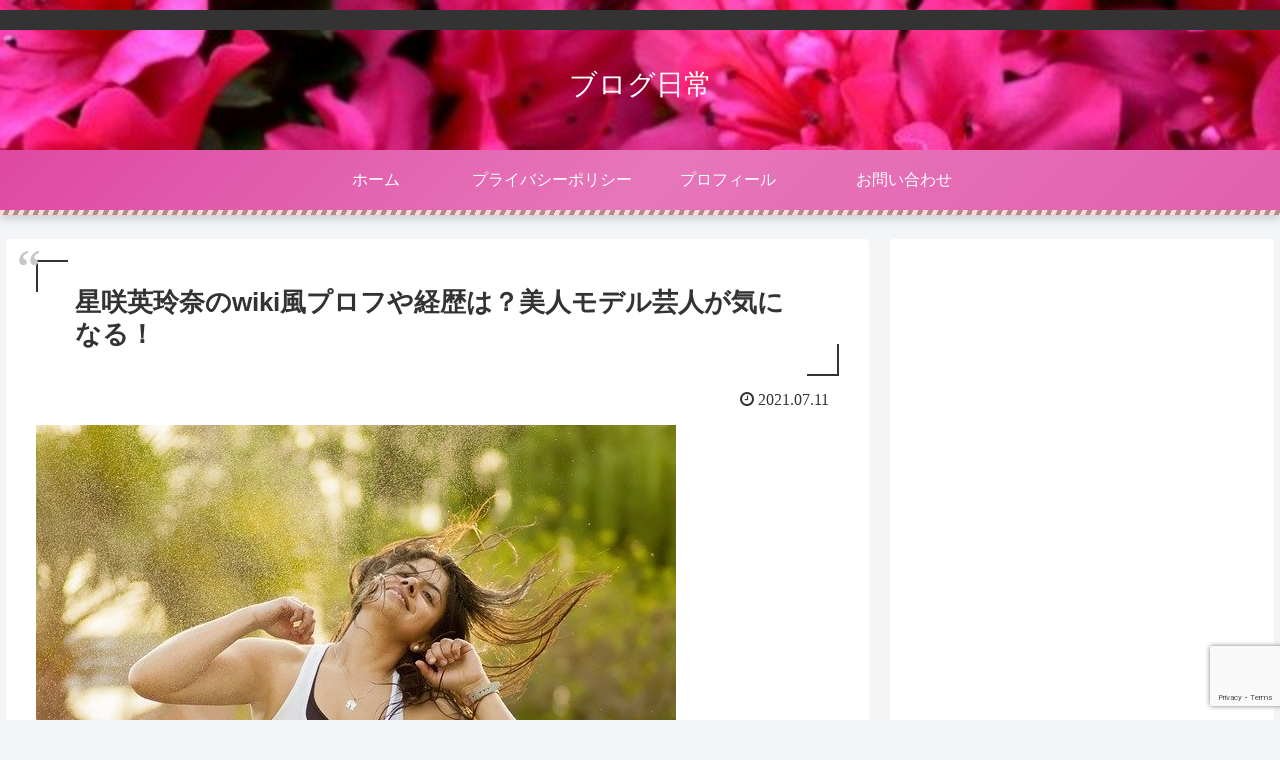

--- FILE ---
content_type: text/html; charset=utf-8
request_url: https://www.google.com/recaptcha/api2/anchor?ar=1&k=6LetNn4qAAAAAGBGg2zNeifS-JwOwuwVl7Yw-MGC&co=aHR0cHM6Ly9mYWlibG9nZmFpYmxvZy5jb206NDQz&hl=en&v=N67nZn4AqZkNcbeMu4prBgzg&size=invisible&anchor-ms=20000&execute-ms=30000&cb=37wwcf7ho4ix
body_size: 48523
content:
<!DOCTYPE HTML><html dir="ltr" lang="en"><head><meta http-equiv="Content-Type" content="text/html; charset=UTF-8">
<meta http-equiv="X-UA-Compatible" content="IE=edge">
<title>reCAPTCHA</title>
<style type="text/css">
/* cyrillic-ext */
@font-face {
  font-family: 'Roboto';
  font-style: normal;
  font-weight: 400;
  font-stretch: 100%;
  src: url(//fonts.gstatic.com/s/roboto/v48/KFO7CnqEu92Fr1ME7kSn66aGLdTylUAMa3GUBHMdazTgWw.woff2) format('woff2');
  unicode-range: U+0460-052F, U+1C80-1C8A, U+20B4, U+2DE0-2DFF, U+A640-A69F, U+FE2E-FE2F;
}
/* cyrillic */
@font-face {
  font-family: 'Roboto';
  font-style: normal;
  font-weight: 400;
  font-stretch: 100%;
  src: url(//fonts.gstatic.com/s/roboto/v48/KFO7CnqEu92Fr1ME7kSn66aGLdTylUAMa3iUBHMdazTgWw.woff2) format('woff2');
  unicode-range: U+0301, U+0400-045F, U+0490-0491, U+04B0-04B1, U+2116;
}
/* greek-ext */
@font-face {
  font-family: 'Roboto';
  font-style: normal;
  font-weight: 400;
  font-stretch: 100%;
  src: url(//fonts.gstatic.com/s/roboto/v48/KFO7CnqEu92Fr1ME7kSn66aGLdTylUAMa3CUBHMdazTgWw.woff2) format('woff2');
  unicode-range: U+1F00-1FFF;
}
/* greek */
@font-face {
  font-family: 'Roboto';
  font-style: normal;
  font-weight: 400;
  font-stretch: 100%;
  src: url(//fonts.gstatic.com/s/roboto/v48/KFO7CnqEu92Fr1ME7kSn66aGLdTylUAMa3-UBHMdazTgWw.woff2) format('woff2');
  unicode-range: U+0370-0377, U+037A-037F, U+0384-038A, U+038C, U+038E-03A1, U+03A3-03FF;
}
/* math */
@font-face {
  font-family: 'Roboto';
  font-style: normal;
  font-weight: 400;
  font-stretch: 100%;
  src: url(//fonts.gstatic.com/s/roboto/v48/KFO7CnqEu92Fr1ME7kSn66aGLdTylUAMawCUBHMdazTgWw.woff2) format('woff2');
  unicode-range: U+0302-0303, U+0305, U+0307-0308, U+0310, U+0312, U+0315, U+031A, U+0326-0327, U+032C, U+032F-0330, U+0332-0333, U+0338, U+033A, U+0346, U+034D, U+0391-03A1, U+03A3-03A9, U+03B1-03C9, U+03D1, U+03D5-03D6, U+03F0-03F1, U+03F4-03F5, U+2016-2017, U+2034-2038, U+203C, U+2040, U+2043, U+2047, U+2050, U+2057, U+205F, U+2070-2071, U+2074-208E, U+2090-209C, U+20D0-20DC, U+20E1, U+20E5-20EF, U+2100-2112, U+2114-2115, U+2117-2121, U+2123-214F, U+2190, U+2192, U+2194-21AE, U+21B0-21E5, U+21F1-21F2, U+21F4-2211, U+2213-2214, U+2216-22FF, U+2308-230B, U+2310, U+2319, U+231C-2321, U+2336-237A, U+237C, U+2395, U+239B-23B7, U+23D0, U+23DC-23E1, U+2474-2475, U+25AF, U+25B3, U+25B7, U+25BD, U+25C1, U+25CA, U+25CC, U+25FB, U+266D-266F, U+27C0-27FF, U+2900-2AFF, U+2B0E-2B11, U+2B30-2B4C, U+2BFE, U+3030, U+FF5B, U+FF5D, U+1D400-1D7FF, U+1EE00-1EEFF;
}
/* symbols */
@font-face {
  font-family: 'Roboto';
  font-style: normal;
  font-weight: 400;
  font-stretch: 100%;
  src: url(//fonts.gstatic.com/s/roboto/v48/KFO7CnqEu92Fr1ME7kSn66aGLdTylUAMaxKUBHMdazTgWw.woff2) format('woff2');
  unicode-range: U+0001-000C, U+000E-001F, U+007F-009F, U+20DD-20E0, U+20E2-20E4, U+2150-218F, U+2190, U+2192, U+2194-2199, U+21AF, U+21E6-21F0, U+21F3, U+2218-2219, U+2299, U+22C4-22C6, U+2300-243F, U+2440-244A, U+2460-24FF, U+25A0-27BF, U+2800-28FF, U+2921-2922, U+2981, U+29BF, U+29EB, U+2B00-2BFF, U+4DC0-4DFF, U+FFF9-FFFB, U+10140-1018E, U+10190-1019C, U+101A0, U+101D0-101FD, U+102E0-102FB, U+10E60-10E7E, U+1D2C0-1D2D3, U+1D2E0-1D37F, U+1F000-1F0FF, U+1F100-1F1AD, U+1F1E6-1F1FF, U+1F30D-1F30F, U+1F315, U+1F31C, U+1F31E, U+1F320-1F32C, U+1F336, U+1F378, U+1F37D, U+1F382, U+1F393-1F39F, U+1F3A7-1F3A8, U+1F3AC-1F3AF, U+1F3C2, U+1F3C4-1F3C6, U+1F3CA-1F3CE, U+1F3D4-1F3E0, U+1F3ED, U+1F3F1-1F3F3, U+1F3F5-1F3F7, U+1F408, U+1F415, U+1F41F, U+1F426, U+1F43F, U+1F441-1F442, U+1F444, U+1F446-1F449, U+1F44C-1F44E, U+1F453, U+1F46A, U+1F47D, U+1F4A3, U+1F4B0, U+1F4B3, U+1F4B9, U+1F4BB, U+1F4BF, U+1F4C8-1F4CB, U+1F4D6, U+1F4DA, U+1F4DF, U+1F4E3-1F4E6, U+1F4EA-1F4ED, U+1F4F7, U+1F4F9-1F4FB, U+1F4FD-1F4FE, U+1F503, U+1F507-1F50B, U+1F50D, U+1F512-1F513, U+1F53E-1F54A, U+1F54F-1F5FA, U+1F610, U+1F650-1F67F, U+1F687, U+1F68D, U+1F691, U+1F694, U+1F698, U+1F6AD, U+1F6B2, U+1F6B9-1F6BA, U+1F6BC, U+1F6C6-1F6CF, U+1F6D3-1F6D7, U+1F6E0-1F6EA, U+1F6F0-1F6F3, U+1F6F7-1F6FC, U+1F700-1F7FF, U+1F800-1F80B, U+1F810-1F847, U+1F850-1F859, U+1F860-1F887, U+1F890-1F8AD, U+1F8B0-1F8BB, U+1F8C0-1F8C1, U+1F900-1F90B, U+1F93B, U+1F946, U+1F984, U+1F996, U+1F9E9, U+1FA00-1FA6F, U+1FA70-1FA7C, U+1FA80-1FA89, U+1FA8F-1FAC6, U+1FACE-1FADC, U+1FADF-1FAE9, U+1FAF0-1FAF8, U+1FB00-1FBFF;
}
/* vietnamese */
@font-face {
  font-family: 'Roboto';
  font-style: normal;
  font-weight: 400;
  font-stretch: 100%;
  src: url(//fonts.gstatic.com/s/roboto/v48/KFO7CnqEu92Fr1ME7kSn66aGLdTylUAMa3OUBHMdazTgWw.woff2) format('woff2');
  unicode-range: U+0102-0103, U+0110-0111, U+0128-0129, U+0168-0169, U+01A0-01A1, U+01AF-01B0, U+0300-0301, U+0303-0304, U+0308-0309, U+0323, U+0329, U+1EA0-1EF9, U+20AB;
}
/* latin-ext */
@font-face {
  font-family: 'Roboto';
  font-style: normal;
  font-weight: 400;
  font-stretch: 100%;
  src: url(//fonts.gstatic.com/s/roboto/v48/KFO7CnqEu92Fr1ME7kSn66aGLdTylUAMa3KUBHMdazTgWw.woff2) format('woff2');
  unicode-range: U+0100-02BA, U+02BD-02C5, U+02C7-02CC, U+02CE-02D7, U+02DD-02FF, U+0304, U+0308, U+0329, U+1D00-1DBF, U+1E00-1E9F, U+1EF2-1EFF, U+2020, U+20A0-20AB, U+20AD-20C0, U+2113, U+2C60-2C7F, U+A720-A7FF;
}
/* latin */
@font-face {
  font-family: 'Roboto';
  font-style: normal;
  font-weight: 400;
  font-stretch: 100%;
  src: url(//fonts.gstatic.com/s/roboto/v48/KFO7CnqEu92Fr1ME7kSn66aGLdTylUAMa3yUBHMdazQ.woff2) format('woff2');
  unicode-range: U+0000-00FF, U+0131, U+0152-0153, U+02BB-02BC, U+02C6, U+02DA, U+02DC, U+0304, U+0308, U+0329, U+2000-206F, U+20AC, U+2122, U+2191, U+2193, U+2212, U+2215, U+FEFF, U+FFFD;
}
/* cyrillic-ext */
@font-face {
  font-family: 'Roboto';
  font-style: normal;
  font-weight: 500;
  font-stretch: 100%;
  src: url(//fonts.gstatic.com/s/roboto/v48/KFO7CnqEu92Fr1ME7kSn66aGLdTylUAMa3GUBHMdazTgWw.woff2) format('woff2');
  unicode-range: U+0460-052F, U+1C80-1C8A, U+20B4, U+2DE0-2DFF, U+A640-A69F, U+FE2E-FE2F;
}
/* cyrillic */
@font-face {
  font-family: 'Roboto';
  font-style: normal;
  font-weight: 500;
  font-stretch: 100%;
  src: url(//fonts.gstatic.com/s/roboto/v48/KFO7CnqEu92Fr1ME7kSn66aGLdTylUAMa3iUBHMdazTgWw.woff2) format('woff2');
  unicode-range: U+0301, U+0400-045F, U+0490-0491, U+04B0-04B1, U+2116;
}
/* greek-ext */
@font-face {
  font-family: 'Roboto';
  font-style: normal;
  font-weight: 500;
  font-stretch: 100%;
  src: url(//fonts.gstatic.com/s/roboto/v48/KFO7CnqEu92Fr1ME7kSn66aGLdTylUAMa3CUBHMdazTgWw.woff2) format('woff2');
  unicode-range: U+1F00-1FFF;
}
/* greek */
@font-face {
  font-family: 'Roboto';
  font-style: normal;
  font-weight: 500;
  font-stretch: 100%;
  src: url(//fonts.gstatic.com/s/roboto/v48/KFO7CnqEu92Fr1ME7kSn66aGLdTylUAMa3-UBHMdazTgWw.woff2) format('woff2');
  unicode-range: U+0370-0377, U+037A-037F, U+0384-038A, U+038C, U+038E-03A1, U+03A3-03FF;
}
/* math */
@font-face {
  font-family: 'Roboto';
  font-style: normal;
  font-weight: 500;
  font-stretch: 100%;
  src: url(//fonts.gstatic.com/s/roboto/v48/KFO7CnqEu92Fr1ME7kSn66aGLdTylUAMawCUBHMdazTgWw.woff2) format('woff2');
  unicode-range: U+0302-0303, U+0305, U+0307-0308, U+0310, U+0312, U+0315, U+031A, U+0326-0327, U+032C, U+032F-0330, U+0332-0333, U+0338, U+033A, U+0346, U+034D, U+0391-03A1, U+03A3-03A9, U+03B1-03C9, U+03D1, U+03D5-03D6, U+03F0-03F1, U+03F4-03F5, U+2016-2017, U+2034-2038, U+203C, U+2040, U+2043, U+2047, U+2050, U+2057, U+205F, U+2070-2071, U+2074-208E, U+2090-209C, U+20D0-20DC, U+20E1, U+20E5-20EF, U+2100-2112, U+2114-2115, U+2117-2121, U+2123-214F, U+2190, U+2192, U+2194-21AE, U+21B0-21E5, U+21F1-21F2, U+21F4-2211, U+2213-2214, U+2216-22FF, U+2308-230B, U+2310, U+2319, U+231C-2321, U+2336-237A, U+237C, U+2395, U+239B-23B7, U+23D0, U+23DC-23E1, U+2474-2475, U+25AF, U+25B3, U+25B7, U+25BD, U+25C1, U+25CA, U+25CC, U+25FB, U+266D-266F, U+27C0-27FF, U+2900-2AFF, U+2B0E-2B11, U+2B30-2B4C, U+2BFE, U+3030, U+FF5B, U+FF5D, U+1D400-1D7FF, U+1EE00-1EEFF;
}
/* symbols */
@font-face {
  font-family: 'Roboto';
  font-style: normal;
  font-weight: 500;
  font-stretch: 100%;
  src: url(//fonts.gstatic.com/s/roboto/v48/KFO7CnqEu92Fr1ME7kSn66aGLdTylUAMaxKUBHMdazTgWw.woff2) format('woff2');
  unicode-range: U+0001-000C, U+000E-001F, U+007F-009F, U+20DD-20E0, U+20E2-20E4, U+2150-218F, U+2190, U+2192, U+2194-2199, U+21AF, U+21E6-21F0, U+21F3, U+2218-2219, U+2299, U+22C4-22C6, U+2300-243F, U+2440-244A, U+2460-24FF, U+25A0-27BF, U+2800-28FF, U+2921-2922, U+2981, U+29BF, U+29EB, U+2B00-2BFF, U+4DC0-4DFF, U+FFF9-FFFB, U+10140-1018E, U+10190-1019C, U+101A0, U+101D0-101FD, U+102E0-102FB, U+10E60-10E7E, U+1D2C0-1D2D3, U+1D2E0-1D37F, U+1F000-1F0FF, U+1F100-1F1AD, U+1F1E6-1F1FF, U+1F30D-1F30F, U+1F315, U+1F31C, U+1F31E, U+1F320-1F32C, U+1F336, U+1F378, U+1F37D, U+1F382, U+1F393-1F39F, U+1F3A7-1F3A8, U+1F3AC-1F3AF, U+1F3C2, U+1F3C4-1F3C6, U+1F3CA-1F3CE, U+1F3D4-1F3E0, U+1F3ED, U+1F3F1-1F3F3, U+1F3F5-1F3F7, U+1F408, U+1F415, U+1F41F, U+1F426, U+1F43F, U+1F441-1F442, U+1F444, U+1F446-1F449, U+1F44C-1F44E, U+1F453, U+1F46A, U+1F47D, U+1F4A3, U+1F4B0, U+1F4B3, U+1F4B9, U+1F4BB, U+1F4BF, U+1F4C8-1F4CB, U+1F4D6, U+1F4DA, U+1F4DF, U+1F4E3-1F4E6, U+1F4EA-1F4ED, U+1F4F7, U+1F4F9-1F4FB, U+1F4FD-1F4FE, U+1F503, U+1F507-1F50B, U+1F50D, U+1F512-1F513, U+1F53E-1F54A, U+1F54F-1F5FA, U+1F610, U+1F650-1F67F, U+1F687, U+1F68D, U+1F691, U+1F694, U+1F698, U+1F6AD, U+1F6B2, U+1F6B9-1F6BA, U+1F6BC, U+1F6C6-1F6CF, U+1F6D3-1F6D7, U+1F6E0-1F6EA, U+1F6F0-1F6F3, U+1F6F7-1F6FC, U+1F700-1F7FF, U+1F800-1F80B, U+1F810-1F847, U+1F850-1F859, U+1F860-1F887, U+1F890-1F8AD, U+1F8B0-1F8BB, U+1F8C0-1F8C1, U+1F900-1F90B, U+1F93B, U+1F946, U+1F984, U+1F996, U+1F9E9, U+1FA00-1FA6F, U+1FA70-1FA7C, U+1FA80-1FA89, U+1FA8F-1FAC6, U+1FACE-1FADC, U+1FADF-1FAE9, U+1FAF0-1FAF8, U+1FB00-1FBFF;
}
/* vietnamese */
@font-face {
  font-family: 'Roboto';
  font-style: normal;
  font-weight: 500;
  font-stretch: 100%;
  src: url(//fonts.gstatic.com/s/roboto/v48/KFO7CnqEu92Fr1ME7kSn66aGLdTylUAMa3OUBHMdazTgWw.woff2) format('woff2');
  unicode-range: U+0102-0103, U+0110-0111, U+0128-0129, U+0168-0169, U+01A0-01A1, U+01AF-01B0, U+0300-0301, U+0303-0304, U+0308-0309, U+0323, U+0329, U+1EA0-1EF9, U+20AB;
}
/* latin-ext */
@font-face {
  font-family: 'Roboto';
  font-style: normal;
  font-weight: 500;
  font-stretch: 100%;
  src: url(//fonts.gstatic.com/s/roboto/v48/KFO7CnqEu92Fr1ME7kSn66aGLdTylUAMa3KUBHMdazTgWw.woff2) format('woff2');
  unicode-range: U+0100-02BA, U+02BD-02C5, U+02C7-02CC, U+02CE-02D7, U+02DD-02FF, U+0304, U+0308, U+0329, U+1D00-1DBF, U+1E00-1E9F, U+1EF2-1EFF, U+2020, U+20A0-20AB, U+20AD-20C0, U+2113, U+2C60-2C7F, U+A720-A7FF;
}
/* latin */
@font-face {
  font-family: 'Roboto';
  font-style: normal;
  font-weight: 500;
  font-stretch: 100%;
  src: url(//fonts.gstatic.com/s/roboto/v48/KFO7CnqEu92Fr1ME7kSn66aGLdTylUAMa3yUBHMdazQ.woff2) format('woff2');
  unicode-range: U+0000-00FF, U+0131, U+0152-0153, U+02BB-02BC, U+02C6, U+02DA, U+02DC, U+0304, U+0308, U+0329, U+2000-206F, U+20AC, U+2122, U+2191, U+2193, U+2212, U+2215, U+FEFF, U+FFFD;
}
/* cyrillic-ext */
@font-face {
  font-family: 'Roboto';
  font-style: normal;
  font-weight: 900;
  font-stretch: 100%;
  src: url(//fonts.gstatic.com/s/roboto/v48/KFO7CnqEu92Fr1ME7kSn66aGLdTylUAMa3GUBHMdazTgWw.woff2) format('woff2');
  unicode-range: U+0460-052F, U+1C80-1C8A, U+20B4, U+2DE0-2DFF, U+A640-A69F, U+FE2E-FE2F;
}
/* cyrillic */
@font-face {
  font-family: 'Roboto';
  font-style: normal;
  font-weight: 900;
  font-stretch: 100%;
  src: url(//fonts.gstatic.com/s/roboto/v48/KFO7CnqEu92Fr1ME7kSn66aGLdTylUAMa3iUBHMdazTgWw.woff2) format('woff2');
  unicode-range: U+0301, U+0400-045F, U+0490-0491, U+04B0-04B1, U+2116;
}
/* greek-ext */
@font-face {
  font-family: 'Roboto';
  font-style: normal;
  font-weight: 900;
  font-stretch: 100%;
  src: url(//fonts.gstatic.com/s/roboto/v48/KFO7CnqEu92Fr1ME7kSn66aGLdTylUAMa3CUBHMdazTgWw.woff2) format('woff2');
  unicode-range: U+1F00-1FFF;
}
/* greek */
@font-face {
  font-family: 'Roboto';
  font-style: normal;
  font-weight: 900;
  font-stretch: 100%;
  src: url(//fonts.gstatic.com/s/roboto/v48/KFO7CnqEu92Fr1ME7kSn66aGLdTylUAMa3-UBHMdazTgWw.woff2) format('woff2');
  unicode-range: U+0370-0377, U+037A-037F, U+0384-038A, U+038C, U+038E-03A1, U+03A3-03FF;
}
/* math */
@font-face {
  font-family: 'Roboto';
  font-style: normal;
  font-weight: 900;
  font-stretch: 100%;
  src: url(//fonts.gstatic.com/s/roboto/v48/KFO7CnqEu92Fr1ME7kSn66aGLdTylUAMawCUBHMdazTgWw.woff2) format('woff2');
  unicode-range: U+0302-0303, U+0305, U+0307-0308, U+0310, U+0312, U+0315, U+031A, U+0326-0327, U+032C, U+032F-0330, U+0332-0333, U+0338, U+033A, U+0346, U+034D, U+0391-03A1, U+03A3-03A9, U+03B1-03C9, U+03D1, U+03D5-03D6, U+03F0-03F1, U+03F4-03F5, U+2016-2017, U+2034-2038, U+203C, U+2040, U+2043, U+2047, U+2050, U+2057, U+205F, U+2070-2071, U+2074-208E, U+2090-209C, U+20D0-20DC, U+20E1, U+20E5-20EF, U+2100-2112, U+2114-2115, U+2117-2121, U+2123-214F, U+2190, U+2192, U+2194-21AE, U+21B0-21E5, U+21F1-21F2, U+21F4-2211, U+2213-2214, U+2216-22FF, U+2308-230B, U+2310, U+2319, U+231C-2321, U+2336-237A, U+237C, U+2395, U+239B-23B7, U+23D0, U+23DC-23E1, U+2474-2475, U+25AF, U+25B3, U+25B7, U+25BD, U+25C1, U+25CA, U+25CC, U+25FB, U+266D-266F, U+27C0-27FF, U+2900-2AFF, U+2B0E-2B11, U+2B30-2B4C, U+2BFE, U+3030, U+FF5B, U+FF5D, U+1D400-1D7FF, U+1EE00-1EEFF;
}
/* symbols */
@font-face {
  font-family: 'Roboto';
  font-style: normal;
  font-weight: 900;
  font-stretch: 100%;
  src: url(//fonts.gstatic.com/s/roboto/v48/KFO7CnqEu92Fr1ME7kSn66aGLdTylUAMaxKUBHMdazTgWw.woff2) format('woff2');
  unicode-range: U+0001-000C, U+000E-001F, U+007F-009F, U+20DD-20E0, U+20E2-20E4, U+2150-218F, U+2190, U+2192, U+2194-2199, U+21AF, U+21E6-21F0, U+21F3, U+2218-2219, U+2299, U+22C4-22C6, U+2300-243F, U+2440-244A, U+2460-24FF, U+25A0-27BF, U+2800-28FF, U+2921-2922, U+2981, U+29BF, U+29EB, U+2B00-2BFF, U+4DC0-4DFF, U+FFF9-FFFB, U+10140-1018E, U+10190-1019C, U+101A0, U+101D0-101FD, U+102E0-102FB, U+10E60-10E7E, U+1D2C0-1D2D3, U+1D2E0-1D37F, U+1F000-1F0FF, U+1F100-1F1AD, U+1F1E6-1F1FF, U+1F30D-1F30F, U+1F315, U+1F31C, U+1F31E, U+1F320-1F32C, U+1F336, U+1F378, U+1F37D, U+1F382, U+1F393-1F39F, U+1F3A7-1F3A8, U+1F3AC-1F3AF, U+1F3C2, U+1F3C4-1F3C6, U+1F3CA-1F3CE, U+1F3D4-1F3E0, U+1F3ED, U+1F3F1-1F3F3, U+1F3F5-1F3F7, U+1F408, U+1F415, U+1F41F, U+1F426, U+1F43F, U+1F441-1F442, U+1F444, U+1F446-1F449, U+1F44C-1F44E, U+1F453, U+1F46A, U+1F47D, U+1F4A3, U+1F4B0, U+1F4B3, U+1F4B9, U+1F4BB, U+1F4BF, U+1F4C8-1F4CB, U+1F4D6, U+1F4DA, U+1F4DF, U+1F4E3-1F4E6, U+1F4EA-1F4ED, U+1F4F7, U+1F4F9-1F4FB, U+1F4FD-1F4FE, U+1F503, U+1F507-1F50B, U+1F50D, U+1F512-1F513, U+1F53E-1F54A, U+1F54F-1F5FA, U+1F610, U+1F650-1F67F, U+1F687, U+1F68D, U+1F691, U+1F694, U+1F698, U+1F6AD, U+1F6B2, U+1F6B9-1F6BA, U+1F6BC, U+1F6C6-1F6CF, U+1F6D3-1F6D7, U+1F6E0-1F6EA, U+1F6F0-1F6F3, U+1F6F7-1F6FC, U+1F700-1F7FF, U+1F800-1F80B, U+1F810-1F847, U+1F850-1F859, U+1F860-1F887, U+1F890-1F8AD, U+1F8B0-1F8BB, U+1F8C0-1F8C1, U+1F900-1F90B, U+1F93B, U+1F946, U+1F984, U+1F996, U+1F9E9, U+1FA00-1FA6F, U+1FA70-1FA7C, U+1FA80-1FA89, U+1FA8F-1FAC6, U+1FACE-1FADC, U+1FADF-1FAE9, U+1FAF0-1FAF8, U+1FB00-1FBFF;
}
/* vietnamese */
@font-face {
  font-family: 'Roboto';
  font-style: normal;
  font-weight: 900;
  font-stretch: 100%;
  src: url(//fonts.gstatic.com/s/roboto/v48/KFO7CnqEu92Fr1ME7kSn66aGLdTylUAMa3OUBHMdazTgWw.woff2) format('woff2');
  unicode-range: U+0102-0103, U+0110-0111, U+0128-0129, U+0168-0169, U+01A0-01A1, U+01AF-01B0, U+0300-0301, U+0303-0304, U+0308-0309, U+0323, U+0329, U+1EA0-1EF9, U+20AB;
}
/* latin-ext */
@font-face {
  font-family: 'Roboto';
  font-style: normal;
  font-weight: 900;
  font-stretch: 100%;
  src: url(//fonts.gstatic.com/s/roboto/v48/KFO7CnqEu92Fr1ME7kSn66aGLdTylUAMa3KUBHMdazTgWw.woff2) format('woff2');
  unicode-range: U+0100-02BA, U+02BD-02C5, U+02C7-02CC, U+02CE-02D7, U+02DD-02FF, U+0304, U+0308, U+0329, U+1D00-1DBF, U+1E00-1E9F, U+1EF2-1EFF, U+2020, U+20A0-20AB, U+20AD-20C0, U+2113, U+2C60-2C7F, U+A720-A7FF;
}
/* latin */
@font-face {
  font-family: 'Roboto';
  font-style: normal;
  font-weight: 900;
  font-stretch: 100%;
  src: url(//fonts.gstatic.com/s/roboto/v48/KFO7CnqEu92Fr1ME7kSn66aGLdTylUAMa3yUBHMdazQ.woff2) format('woff2');
  unicode-range: U+0000-00FF, U+0131, U+0152-0153, U+02BB-02BC, U+02C6, U+02DA, U+02DC, U+0304, U+0308, U+0329, U+2000-206F, U+20AC, U+2122, U+2191, U+2193, U+2212, U+2215, U+FEFF, U+FFFD;
}

</style>
<link rel="stylesheet" type="text/css" href="https://www.gstatic.com/recaptcha/releases/N67nZn4AqZkNcbeMu4prBgzg/styles__ltr.css">
<script nonce="Lppns_WsGbI8mqsgHTKB6Q" type="text/javascript">window['__recaptcha_api'] = 'https://www.google.com/recaptcha/api2/';</script>
<script type="text/javascript" src="https://www.gstatic.com/recaptcha/releases/N67nZn4AqZkNcbeMu4prBgzg/recaptcha__en.js" nonce="Lppns_WsGbI8mqsgHTKB6Q">
      
    </script></head>
<body><div id="rc-anchor-alert" class="rc-anchor-alert"></div>
<input type="hidden" id="recaptcha-token" value="[base64]">
<script type="text/javascript" nonce="Lppns_WsGbI8mqsgHTKB6Q">
      recaptcha.anchor.Main.init("[\x22ainput\x22,[\x22bgdata\x22,\x22\x22,\[base64]/[base64]/[base64]/bmV3IHJbeF0oY1swXSk6RT09Mj9uZXcgclt4XShjWzBdLGNbMV0pOkU9PTM/bmV3IHJbeF0oY1swXSxjWzFdLGNbMl0pOkU9PTQ/[base64]/[base64]/[base64]/[base64]/[base64]/[base64]/[base64]/[base64]\x22,\[base64]\\u003d\x22,\x22wr82dcK5XQ/[base64]/Ch8KPw71iTTYvCMOSwrDDgCzDqcOwLWzDuzNUAydfwp3CsBQ4wrsDeUfCl8OTwoPCojfCkBnDgwsTw7LDlsKiw6Ahw75uY1TCrcKWw4nDj8OwfcOGHsOVwrB1w4g4fy7DksKJwpzCojAaXFzCrsOocMK6w6RbwpvCp1BJMMOUIsK5XHfCnkIPAn/Dql7DocOjwpU6UMKtVMKdw7t6F8KkMcO9w6/Cu2nCkcO9w6EBfMOlbA0uKsOnw7fCp8Ovw6nCp0NYw4BPwo3Cj2oAKDxBw5nCgizDvnsNZDcEKhlZw6jDjRZyDxJaTMKmw7gsw6rCocOKTcOtwq9YNMKIAMKQfGJaw7HDryvDtMK/wpbCjk3Dvl/DoAoLaB89ewA4fcKuwrZQwqtGIwclw6TCrRxRw63CiV95wpAPEUjClUYww4fCl8Kqw5doD3fCnmXDs8KNKMKpwrDDjEcVIMK2wozDhsK1I1Ilwo3CoMOgd8OVwo7DrA7DkF0ybMK4wrXDssO/YMKWwpBvw4UcOk/CtsKkGRx8KiPCjUTDnsKtw4TCmcOtw5/CicOwZMKTwrvDphTDvTTDm2ImwoDDscKtZ8KBEcKeIGkdwrMUwpA6eDXDkgl4w43CmjfCl31MwobDjT/Dp0ZUw4bDsmUOw5crw67DrCzCsiQ/w6bCiHpjNXBtcWDDmCErJ8OkTFXCnMOaW8OcwpNEDcK9wrPCtMOAw6TCpRXCnngvLCIaEGc/w6jDmStbWDHCq2hUwo7CqMOiw6ZIKcO/[base64]/[base64]/[base64]/Dq8KROcOnwq7Dt8OFdsO8wpcMNsKMwok+wpPDtsK+fWJBwoMww4VVwo8/w7vDlMK1fcKcwqpfVQDCil0Gwp8ONwQswoMGw5PDkcONwqDDp8Klw6QswrBkFXzDt8KBwrjCqFTCrMOLWsK6w7vCt8KCf8KsOcOZeAHDucKeZVbDicO+HMO1dk7CgcOBRMOcw71UR8Odw5HCk1Eowp82TjsBwoLDiE3DksOdwq/DicOXIhJww73DncOawpfCpyXChy5DwpZKRcO5ZMONwojClsKhwrnCiFzDpcOdcsK/FMKLwqHDmThDb0YpBcKIcsKfHMKvwqXCscOMw4Ebw4J9w63Cklc8wpTClhjDmHrChB/Cs2Ulw53DscKMOMK6woxvaCp/wprCi8OKNnLCmSppwrIBw7VdBMKRPmIdTMKoEkrDlTxRw6kMw4nDgMOabMKqDsO5wqtVwq/[base64]/DrxBJw6NZQMKFw7HCiWDDssKqwpjDpsOxw40/M8OGwrEbHcKTQMKJY8KuwpvDmQdIw416Sm8lLWYRch/[base64]/Ei7Do2LDuR/CjsKdaEd3wqduwopNw7vDqcOYeEodw7zCuMOlwr/DicKUwqvCjcO5ekXCjh0PFcKLwrTCtBkywpFDTHfCtw9Tw5TCqcKLXS/CrcKIXcO+w7fCqjUGOMOuwofCiwJHOcOKw4Ikw6Buw6PCgDnDtSd0I8O5w519w7cww7MNJMOPdjXCnMKXw6AWXMKNScKVD2vCscKCfltgwr0mw7/DoMONUwLCnMOhe8OHXsKLcsOxWcKfN8OewpLCjClGwpV/JMOJOsOiw6kEw5APZcOfcsO9Y8OpK8Odwr0BIDbCvWHDvcOwwr/Dk8OqZMKhwqbDgMKlw4VTFcKRB8Onw5YAwrRHw4xbwqBbwozDr8Kpw6nDk0J3ccKxOsO8w4hMwovCoMKGw7kzYQljw4/DjUAvIwfCjWUHMMK7w6U6wqHCjDBqwofDgDDDlcKWwrbCscOWw5/CnMOowolGbMKWJmXChsKRGsKqVcKZw6Faw5bDuC19wqTDtihVw5HCkS5lYgDCixTCg8K5w7/Ct8Ofw4QdCTNAwrLCpMKXXcOIw4FcworDrcOewqLDksKFDsOUw5jCu0Ylw6QmXwI8w6cPesOVWRp+w50ww6fCnmolwr7CocKgGQAvWB/DsyTCmMOdw43CicOzwoVVL2NgwqXDoC3CrcKyeVwhw5/CpMKKwqAsdWFLw5HDoUPDnsKgw5c+HcKXUsK4wpbDl1jDisOGwr9mwp8ZK8OQwp1PfcKXw6fDq8OmwqjCtErChsKlwoRSwo8UwoF0YsOcw5BvwpDCnzBnGBvCo8KDw54Ef2Y9w4PDr0/CqsOlw6h3w6bCsAXChxlydBbChWnDgT8vLnnCjzXCqsKBw5vCp8OQw5pXTsOgZ8K8w4rCiDnCuW3CqCvDoSLDonnClcOzw5Biwpddw4txfALCn8OCwobDvsKdw6XCuE/DtcKdw6VWKCkowp4kw4QAbCbCjMOBw5UTw6h4Eg3DqsK9asKyVUM5woJ+G27Dg8KjwqvDosOtREzDjljCpcKvX8KpLcOyw6nCusONXmBQwrzDu8KMCsK1R2rDl3vCvsOxw5QtP0vDog/CrcKrw7DDlFAHRMKQw4Mmw7sFw44LYAkQAC44wpzDvF1UUMKDwq5pw5hgwqbCgMOZw5/[base64]/w6fDoQV9JMKvwoHDqMKNSMKxwocJwoDCshYCwpsBNMOgw5HCscOTQ8ObZknCp2BWUQBsUQvCrjbCq8KLT3odwpHDlFttwprDh8KLw5HCvsOyWEbDuCTDsAbCr21SGsOaAREHwoLCkMOcK8OxQWMoZ8Kuw7lQw6LDqMOYasKMfUvDnD/[base64]/CnF4awoxDwrDDojfDjcOOw7FXwqFxED7DqXTCncKdwrFlwoXCuMKEwqPCuMKoBh8jwqXDhxpNK2fCvcKACMO5O8K3wphWQcKxEsKSwqAoDlB8Qzhewp/CqFHCnGceL8OGaWPDrcK1OGjCiMKCOcKqw6NGBAXCpixtUBbDgGwuwqlawpfDh0o6w5EGCsKySncuOMKUw7lQwq0PZBFsW8OUw7sYbsKLUMK3YMOOXivClcOjw49ewq/DiMO1w4rCtMKDaADChMK/LMKkc8KJIVfDshvDnsOaw4fCi8Orw41PwqDDmsO5wrrCj8OhBiVbKcK+w5wWw7HCgiFhdFTDm3UlcsOEw5fDsMOdw7I3Y8KfJcOsNMKYw7vCqwVNLsOEw4TDsVzDuMOOQT8owqTDrglwMMOiZ3PCiMKBw54dwq5WwofDijFzw7fDo8OLw7/DvSxOwqvDicORKk1uwqrCtMKcccKwwq5fIH5Hw7lxwpvDhXJZwo/DgAICYTzDv3bDmirDgMKLI8Opwpgtfx/[base64]/DlGpxw6Qxe8O7w4HDp8O5dgklwpDChcO/QcKoWGgCwrRLWcOrwpFXIMKjNcOHwqYywrrCqX4XfcK1NMO6Mm7DosOpcMOww47Col8RHXt6XlcbPQ0pwrnDoyZ7WMOCw4vDlsKWw7HDh8O+XsOPwqfDhMOHw4XDsSRaUsO4QQrDpcKJw5gow4zCoMO0esKoTALCmSXCh3dhw4nDk8KBwq5PPjI/Y8OCa0vCq8OMw7vDoWo4JMOARgbCgWpNwrjDh8K4Z0PCuFJlw5bDj1jCsAgKK0fCrE5xN11QAMKSw6XCgz/[base64]/ClAbCnl4XRsOiw5k2UMKzFRzCjG1qwpPCvcKgwobDksOIw4TDjzbCpiTDtsOGwrsiwq7Cm8OTfDxSSMKuw5HDkm/DuSvDiQbCocKwYiEbQB4YXnIZw7ofw4UPwqHClsKNwpNPw7LDmVnCl1fCrioqK8KCEVp/VMKINMKRwovDvMK/cxIBwqTDu8Kuwr5Jw4fDqsK8aUTCr8KFSCnDoGAzwokLRsKLVU5Mw6QKwpQAwpjDnxrCqSRYw6rDg8Kyw7BOBcOkwrnDncOFwqHDqWnDsAUMCUjClsOER1oww792w4xUwrfCuVQAIMKXFXwXXwXChMKQwr7DrzV4wpErDxgjByJAw7dOTBQWw6pYw5o/VTtxwpXDssKsw7LChsKzwq1FMMO0w6HCtMKnKRfDtG/CrsOyN8OyIsOVw6bDg8KJWCFhMUrCr3Z9CcKkK8OBcmgWD0k+wqpiwqPCpMK/[base64]/CsO8G8K+w5PCpMKRw6Y7EjZxwpHDpcOtw6zCjcKmw6oqP8KDVsOHw5FOwoLDnHnChsK7w5jCnHzCvkpfHQ/[base64]/w7s/K0t/w5Q5UTNxw6FXd8ONIW7DpMKUZ3HCvsKLG8KtJwDCugTCicOGw7jCksKSEi5pwpEBwq10OUtxZsOiDMOXw7DDhsOiaTbDlMONwrIrwrkbw7AAwpPCqcKJTMOWw6TDuTbDonLCnMK+A8KOBy1Rw4DDu8K6woTCqTFiwqPChMKEw60fOcOEN8Oae8OXfg9WdcKYw4PCk39/[base64]/[base64]/DgMO2T8O6EzfCvmPCk8OFwo4jwoZyw5lJw4HCnhrDk2/[base64]/DlMKBI2/CplVPIsO8HMOZw7LCssK1HMOZdMOuwpLDo8OywoXDk8OHC3lWw7hkwp0xF8O+DcOMYsOow7YbB8KVGhTCu0vDv8Kdw7UsfUXCuQTDh8OFU8Ouf8KnMsK9wqEAIsK9ZG0iewjDglzDsMK7w6R/[base64]/Ck8Ktw4Myc8Kbw6LCv2kiw4HCsMK2wrUqw6PDt353EsKQT2LDv8OSZ8ONwqJlw6EZDSTDp8KYGmDCpj5sw7MVZ8OGw7rDpQHCtsKQw4sLw5HCrAEOwrt6w7nDqUrCmwPDkcKuw6LDuy7DpMK1wo/CksODwphFw4LDqw1EUkJOw7pxeMK7R8KAM8OSwrZgXinCvUvDtA/CrMORKlzDicKlwobCsgUyw5XCtMO2NiDCgV5mHsKMeivDhE4yEQkEM8K6Ah8iYGDDoXLDgWLDl8K2w7vDkcOYaMOTN2/DjMKyZE9eF8KZw4xsFxrDtFlyJ8KUw4LCosOITcOtwobCqlzDusOhw6YLwqzDmivDjcOXw5FCwrBTw5vDhcK3QcKrw4pnw7fDmV7Dszw4w4vDh1/[base64]/Cok5ACzFsZQ7ChU4kPSvDpsOHVw80w7IbwpEzLWk3NMOXwrzCiWfCv8OFPRbCg8KIdUYswpsVw6NifcOrMMOBwqtCwqfCicODwoUawowTwpkNNxrDqErClMKBKHVUwqTDsznCqMOHw48aFMODwpfCr280J8KCJVrDtcOXdcOOwqcBw4dkw5FRw4wmIMODbxIZw61Iw7/[base64]/Dhj9OLQnDtsKvaxInRyXDscOWVgo7E8Ozw6QWAsOvw5zCtTzDnWBFw71nHUdnw4sfBVDDr2HCinbDoMOWw4/Cly05egLCrmEtwpbCkcKHaDpUGBHDixUUKsOswpXChGTCnADCisKgw6rDuCzDinDCo8K1wpnDr8KodsK5wo8uLmUsdkPCq1jCkUZTwpTDpMOmCgIST8KFwqnCvB7CtAhxw6/DvHVcWMKlL2/ChzPCvMKUAcOYBQfCnsO4TcKDYsKhw57DjH0EDzTCrj4vw74iw5vDg8KRHcK2C8K1bMObw7LDmMKCw4hSw6sjw4nDiFbClCA7cGNPw6Q/woTCk0hKDVE4VQlcwocNcUJ/BMO2wo3CoxzDjQ8HOsK/w6F2woRQwoXDp8OEwp9WBETDrcKvCVrDiHISwodLw7DCm8KNVcKKw4JywonClEJ8IcO8w7fDp3vDhBHDo8Kfw41KwrZyMGdDwqfDmsK5w73CqAd/w5bDucK3wqZFQhlhwpvDiSDClCVEw57DjzHDpzR6w7TDqx/CryUJw6PChx/DhMK2BMOuR8KkwoPCth/[base64]/Cl3gSdS0FwobDplR/wohdw7sLScOGaFvCjsKxfcKZwqxybsKiw7/CvsKOBznDi8K9w4BIw7TDssKlVkImVsKmwpfDmcOgwpE8FAp8DDkwwq/DrcKAw7vDusKBbcKhM8Oqw4XCmsOIeDccwrlPwqIzWk1zwqbDuxLCqkhXM8ORwplON1U2wrPCocKfAEHDjmUMZgx2TMK+QMKXwqvDlMOHw6QZFcOuwpzDi8KAwpZoNlgBGMK1w61Be8KrIzPCsVzCqHUMa8Oew6rCmUxdR3kHwrvDsGYTwqzDrnIwLFUsLsOHczRVwq/CjVnCicK9V8KKw57Dm0F0wr5HVnM0XATCncO5wpVywrTDl8OeG09NcsKvUhrCt0TDscKQJW4JFCnCr8KZIlhfSjgTw5cFw77Ckx3DocOYCsOcbE/DmcOrHgXDqcObLjQzw6vCv3zCisOtw6TDg8Kgwq44w63DlcO/JAbCm3zDi2AmwqMzwoXCghlgw5bDlSHDkEJOw4jDs3sqbsO1wo3CiH/DqmFywrAnwovCr8KUw5JvK1FKO8KPLsKvB8OCwp1nwr7CiMOqw4NHKVo2TMONLhdUC1x2w4PCiBjClGQWbSZlw5XDmglxw4XCvU9aw5zDoi/DlsKNAcK0WQw/[base64]/DkzbCtX7DgsKcYMKTw57CqcKMG8K4w6fClghewrgUMMORw7AOwrIwwrvCqsK/KMKWwpdCwq8vGwDDlcOxwpjDsBwtwpHDgcKwTsOWwpUNwqbDmm/CrcO0w5zCpcK7JB3DkHrDmcOyw70cwobDgsK4wqpSw4wREFnDjF7CjnPCpMOKHMKNw5kqLTrDg8OrwoFVDzvDj8Kyw6XDsjjCt8OGw5/[base64]/wqzDs1pHdcOxwrzCj8OMTA8Hwq06wq/[base64]/DgcK7YMOTV8OufVw+HVfDi8K7QMOvw4LDsxnDqWRDU2nDsngxUG0sw63DqTzCjzHDlkHCosOIwobDlcO3GMOFfsOZwoRuHHdIRcOFw4rCucKeXcOfd1Jld8KPw7ZJwq/DtklowrvDmMOiwpIVwrNvw7nCsB7DsVvDpWzChcKjD8KmWBBSwqHDoGDCtjUaTVnCpAzCsMOuworDvcOFTUZPwpnDi8KZUVLDkMObw5FSw51mf8KpM8OwfMK1wpd+TcO7wrZcw4XDm1l1KjEuIcOvw4NsHMO/[base64]/[base64]/CgsK6w60aw4dewrE0KcOjccK1wr/DtcOUwqZlGMKjw7VFw6rCrcOGBMOFw6thwo4Ja1NuNRUVwo/[base64]/K8OJw5UfIMOwHR/CngMmwpEBcMK3BcKsUnBEw5UkJsOzNDXDt8KzGz7CjsK6A8ORY2zCpHUoA2PCsT7Co3RqBcOCX19Zw7PDnxXCscOPwrIowqB8woXDusO5wptvKlPDuMOWwqTDpkXDscKHU8Kqw7fDkXXCskfDoMOsw5XCrD9NHMKEBybCrR3Ds8O0w5nCuzE5eWjCr2/DrsK7UsK6w6TDpHXCiVzCoyxFw7rCtMK0W0zChGc6YxjDt8OnUcKIPnbDvgzDh8KFWMKLG8Obw5bDlQUow4/DrsK4ES4yw6/DvArCp2x2wrJvwo7DnGxuESnCihbCkigaK2LDlSHDkH/CrTbCiikmRFsaNhnDtQkNTFR8w6UVWMObQAocHmXCrlpBwqwIW8OydcOSZ1pMacO4wr7Cpk5UVsKmD8OMNMKRwroxwrwIwqvDn3Q9w4RWwoHDmnzCpMOqD27CiFkcw5jChcKBw5JDw69xw4JMK8KOwrZuw6nDj2HDtVIUYQcrwo3CjMKhfsO/bMOMUMO/w7bCsnTCsXzDm8O0InQMRUrDtlRRG8KtGgVRJsKbMcKCRFBDPA8HacKXw5MKw6Fow4/[base64]/[base64]/CtBLDssOBT8KTwoExM8KUw6p1w4oUP8OpO8OBQ1vDu27DtlrDjsKOQMOkw7toesKZwrRDQcOYdMOgXz7CjcOJCRbDnB/Cq8KuHg3CujA3wphfwqnDmcKOGS3CoMKKw4FhwqXChHPDmWXCpMKkNVAkfcKyMcKow6nDqsOSbMOAU2tyWSNPwrfCkUfDnsOHwr/CsMKiCsO6OFfCtwlBw6HCiMOnwovCncK3OSXDgUEZwr7CusK8w7RUY2/CknN3w4lGw6fCrz8+CMKFHRvDqcOKwoB5ZlJANMKIw40pw7vCo8KIwokfwqbCmhopw6onLcOLB8Kvwp1Kw6jCgMKawoLCuDVxOyHCu2NROMKRw67Dq09+MMOAJsOvwrjCqzwFPg3DoMOmGjjCkWN6EcKdwpbDp8K4dWfDm0/Cp8KmD8ODC0/[base64]/wrtkw61NejcWD3fCo8OePcOnXWV5EcO7w6VpwpDDlS3DhWoLwrDCv8ONIsO2CzzDoDVvw5d+wrXDjMOLeBXCvGdTW8OAwojDksOmQsOWw4/ChEvCqTBJV8KsRydvQ8K8WMKWwrI5w7sDwp3DgcKnw5nCvFQSw4HCgHRMTsO6wo58D8KEHWojZsOqw4PDicOmw73CtX3DmsKWwr3DtxrDi2nDoDnDs8KuPw/DhxfClhPDkjlgwpVcwpNrwrLDuCwew6LCkXxLw7/DuxjCpXHCtiLDosK0w6I9w4bDhsKpGE/CqFbDhUR0JnjCu8KCwqrCgsKjEcKlw6lkwqjDjwB0w6zCtl8AesKmwpjDm8KXQcK9w4ESwp7Du8K8Y8KXwpPCignCtcOpJ3ZgAyRZw6DCkUbDkcK4w6Urw4XCgsKZw6DCssKYw4R2BjgFw487wrhdWw8gG8KEFXrCpQx/UsOVwoUtw4pWw5jCsULCg8OhYn3DvcOQwptYw6p3BsKyw7vDomN/UcOPwqpjayTCiAAvw5DDiQTDgMKdIsOXCsKbKcOtw6k9wqPCjcOtJMOywoHCmcOhb1EpwrInwqXDvMO/RcOBwqRgwoLDkMKNwr46el/Ck8OUZsOzF8KuS21Cw6J/[base64]/DpT/CtG3DncKyw5fDjTzChsO2woLCj8K5JV8Tw5d7w7tkbMOeci7DvcKBZgzDjsOfdHbCpyfCu8K6XcOAO1EvwqzDqV8aw55bwp8cwqDCnhfDsMOsPMKgw4Euaj00JcOUGsKGI2jCiH1Kw6xHVHhowq3DrcKEYkfCr2jCvMOBH2XDksOIQklXHMKaw6/CojQDw5nDjsK2w73CuVYne8OZfg8zfgJDw5ISb1ZxccKAw6QRF1hjfknDvsOnw5/Dm8K7w4NYLRgGwqDCgSbCvjXDvMOIw6YXDsO+E1pCw4EaEMKswps8PsOZw5cswp3Di1TCgMO2TsOAXcKzAcKRO8K/acO+wpYoRVHDqGjDs1s8wohqw5FlBQkSKsKpB8ORP8O+fsONQsOowpPDglrCl8KOw64KSsK7acOIwrAVd8OIZsOWw67DhxENw4IFQ33DtcK2S8OvDMOtwo5Rw5XCucObHEVGdcOCcMKZQsKFcSxmIcKzw5DCrSnDlMO8woV1MsK/G1xpNsOuwpHDgcObVMKjwoZDM8OGwpFfdlLCllXDqsORw492BsKRwrFrCgFewoQJDsOeK8K2w4wXMsKQDWk/w5XCksObwqF0w6vDqcKMKnXCrEbCh2E9NcKow5Rwwo7Cj1xjeCA8FyAMwqsAOmV2OcK7G3oFVl3ClMKqI8Kiwr/DisKYw6jCjRoKGcKjwrDDuy9iE8OVw6VcO2jCqChjIG8Cw7TDisOXwqXDnGjDmXZFLsK6ZFUGwqjCtV17woDDkTLCik1Awr7CrQ0TJRzDmUZuwq/DoGfCksKAwqgHUsOQwqBhPmHDiRnDoQV3DMKvw4kSbcOxQjxOMzxSCRHCkE5/J8OQOcKnwrUBAnQVwq8SwqrCoT10DsOOV8KEbTbCqQFwY8OBw7nCscOMFsOlw7JRw6DDgSM1f3sUDMOzNVrDpMOXw7IeZMO1wqU1V3M9w5HDr8Oxwo/[base64]/DkMKlw7QgVcOIwosIwr9mwpFswobDhcKhZsOIwpcbw7puYsOILMKkw4rDrsKwSkZRw5HDlWUBLX5zCcOtdQEow6bDpGbCp1h5cMKtSsKHQAPCh1XDtcORw6LCksOBw599fwLCmAd+wqdlUgoyBMKNfGBPDALCgmI6Yl9EE2UnX2A8HS/DpjQrU8O1w754w6rDocOZL8Oaw7o7w4RGdDzCusKHwp4GNS/CoRZPwrHDtsKNL8OWwo9TJMK0wpDCusOOw7rDhXrCtMOdw4F1RAvDhMORRMK9AMKETQBTNjNiAC7Du8KSwrbClTbDrcOwwolxfsK+wohgH8OoDcOWC8KgOHzDjWnDp8O2NDDDncKtNRU/asKadUprEMKrBH7DhcKkwpUhw53CkMKswpoxwrcRwoTDpX3DhV/Cq8KFYsKzCBHDlcKBCUDCr8KUKMOew4g0w71lKTQaw7kqBA3CgMO4w77Cu0FLwoJIb8K0G8OzMsKCwr8VDRZRw67DlsKAIcKkw6LDv8KdSxBWR8KJwqTDncKNw6jDh8KgShjDlMOyw6HCnRTDoh/Djg0CWiPDmcOuwoUHGMKIwqZkKMOpRMO9wrAyYFbDmg/CnEfDmX/[base64]/Ct8K0wq7Cu8KXVsKbLEzDg1HDrUAhKcKFD8KqTS9Pw7/DpTZrTMKSw5JEwo8mwpVIwpA9w5HDvMOsUsKCUsO6VEwXwpxow55rw6nDimwGR3XDsgBgMlEfw7xqKRUWwqNWei7DjsKrEgI4N0wVw73ChkFxcsK5w5sLw5TCr8OQDCdnwovDtCRzw7ceM0jCvGpCOsKFw7BWw6HCrsOiTcO7QiPDqi5Owq/[base64]/[base64]/w4bCqMKkw4vDg3PDp8OjwoMpIMK3wrnClUfCusKnbsKCw7EWM8K1worDkF/DkB3CksK2wpDCgSbDrcKrW8Ohw6nCkjA9FsKrw4dqbcOCARRrR8KVw7MqwqcawrnDlWInwofDnHhmM3g9ccK8ATRCL1nDvgF/UR9wGgI4XxbDlB/[base64]/[base64]/CnzLCn8KaRDrCssKowqrCtMKJLcOLw7nDj8OWw7PCoGzCgWY7wp3CscKLwqAxw5Jrw6/DrsKUwqdmfcK9b8OvW8KEwpbCulsMGUgjw7PCig0CwqTDrMOww6ZqH8O7w7V3wpLDucKUwp0RwrsnHF9/d8KDwrRjwod6am/Dv8K/eTEOw701MWjClsKaw5plRsOcwoDDlGFkwqN8w4jDlVTDoGY+w4TDmytvIk5iXnoxVMOQwosuwoFqfsO3wqwow5x/fAHChcK5w5tYw7wjJsOdw7jDsywiwrjDvmLDoCMLOnVpw7MNR8O+P8K4w58Iw64oMMK0w5/Cj23CphnCn8O0w53CtcOBLR/DgWjDtDopw7Fbw55DEFctw7HDjsOePjVWIcOvw4RyayAIw4cOQAHCtEJyUMO2wqEUwpYCD8Ojb8KgcBoSw5fCmVlEMgcdfsOBw6IBX8KIw43DvHEpwrzCkMObwolNw6xLw4nCkMO+wrnDjcOeMELDlsKWwq1uwqREwqRRwpYnJcK1TsO0w4A5w6IeHiHDn2/[base64]/GQvDgsOVRiojw45RwoRLwqJOw40lKH1jw6PDp8Ojw5rCncK9wrdjfkhRwoRFJwzCuMOgw7TDsMKnwq4nwoxLL1IXAwMpPQJMw4FXwrTCvsKcwpPClhvDlcKyw6vChXt7w5h/w4pzw7PDpyTDmcK6w4HCvcO0w4fCtSgTdsKJCsKww55RccKZwrrDlsOMJcOpd8KcwqDChXIsw7JYw7/[base64]/Dp0bCvsONw73DrQ3CgBPCjsKiRhjDiE7DkVvCkxzDlkLDhMKswqgFdMKdfHHCllszBnnCq8Oaw4wIwpAMYMKywqEgwp/[base64]/[base64]/Dp0XDoUPDqlZRwqTDv8KUMMKZasKAOx7DmcO/OsKUwrjCvkrDuilUwoLDrcKLw7/DgTDDnEPDpMKDSMK+HxFAN8KiwpbDrMOFwp1qw43DscO+UMO/w5xWwpsWVSnDlsK1w7o/TAVMwp9daAvCtSTDuRTCmRkJw7USSsKkwrDDvxcUwrJqLXbDrBTCmsKHMxNmw5gjSsKsw4caScKCw6g8PFDCo2zDmxt5wo7DtcKkw4w9w7t1JSfDgsOHw5PDlTUqw5rCjCnDj8OmFlhEw5FXMcORw4soGsKRTMOvZcO8wq/CpcKaw6kFB8K3w7ApIx3ClS4vEnPDoyVrZcOFPMOGOn81w7gEw5bDgMOnGMOVw4rCgsKTaMO8f8OuaMK0wrnDj2bDsRYbTDweworDjcKXE8Kmw7XCv8KQYVYYSkAXG8OFSAjDi8O+LDzCoGotB8KVwrbDpMKHw5FPZsK9MMKcwpMzw7E8Zg/[base64]/w6EXw790wpHCsD/CosOMw4Agwp4gXMOANgHCtixcwq3CscKiwpDCjjbCklsea8K8f8KDPMOGQ8KDJmnChFQaByYhS33DqBQcwq7DisO3XcKVw58iRsOcCcKJCcOAUF1KZwJeKw3CsXJJwpRxw7nChHFCcMOpw7nDocOUF8KcwoJQQWEYKMOHwrvCmhTCvhbCocOxe2dPwr9XwrZlccK+Xm/CksO2w5rCmSzCn2pSw4rDnGHDoD3CgzVxwrXCtcOEwr4Iw6oDVMOVPUrCrsOdLsOVw4rCtDVFwrzCvcKGHytBQcKrNTsbSsKHOGPDv8KZwobDunkfaEkiw4HDncOMw5pRw67DiFDCinVRw77Du1QSwowREQhwPhjDkMO1w7DDssKpw4Z1QR/CizZBw4twLMKWc8KXwrnCvCgVXxTCm3rDtF0bw4UWw6TDqgdAdkNxK8KXw4puw6VUwo4Iw5/Dkz/CrQvCqcKIwofDlxwtRsKUwo3DtzUkccO5w6LDicKMwrHDhmPCv0F0WsOmAcKpDcKaw4LDk8KpJzxcwqfCocOwfmUNN8K+JS7Cu0cIwp4AXFx1asONZkPCiWHCtsOuFcOLWRvCqXkvaMKRc8KAw4/[base64]/VDIgLF/CqcOwajwtPcOTScOVwpldMmfDoEoQDwlDwoRcw7o+WsK5ZMOHw7jDqhLCjVt0fmvDpTzDkcKBA8KsRDkdw4g8Xj/[base64]/[base64]/ClsKyGWHCsHZPfMOhPcK+wo/Dl8KCPcKfCMOXEVxIwqTCmMK2wp3DtsKKIRDCvcOjw7QpesKNw4bDicOxw4INKFbClcKUPVMnRxTCgcOKw67DmMOvWEx1UcOXOcOwwocdwqEPcFnDg8OTwqIEwr7Cv33CsEXDl8KVHcKwbUAnPsOBw51ZwqrDjm3CiMKwVcO1YTvDtMK/RsOrw5wHXBASUV8sScKQZlLDrcKUcMONw67CqcOzOcKHwqNswrnCgMKHw5Axw5YlO8O4BnFiw79eH8K0w6ASwqUfwprDqsKuwrLCkCPCtMKjUcKYHHtVckBVasOeWsO/w75dw5bDvcKqw6PCvMKsw7zDhW5bfi0gF29sICNsw5rCjcKeBcOofQXCkzTDpcOIwrfDtDjDvMKqwo55FzrDqxdLwo9vecOIw5MIwq5EbXHDqcKfLsO8wr8JSWkbw5TCgsOMGErCtsO7w6TDnXrDjcKWI2E6wp1Iwp4cTsKOwoJ/UHnCoQB8w5Ena8OmZ1bCjCbCjBXCqVtYJMKcLsKrU8OzKsOYTsOUw4gQHVkrImfCoMKtVR7DksKOw7rDsRPCgMK5w5h/SiPCsmDCo0gvwqQMQcKgB8Ocwq5id2wRX8OMwqQgLcK+bC3DginDuUQfDzMnbsKRwo9FVMKfwpNYwrNVw5vCqW50woVyRxzDksKwXcOQAl/DuCJLIGrCsXHDl8OEV8KKOjgNdmvDl8OOwqHDiyvCtBYwwojCvQzDlsK9w5nDs8OENMO8w5zDjsKGQhQSHcKWw5/CvW1Pw67Dmm/DhsKTDlzDhn1ODmEQwoHCmwvCicKfwrzDmW58woMKwohuwqUXL1rDrDTCnMOPw4nDicOyWcKgSDtEbCnCmcKgQBHCvE4VwoLDtGtHw5c0Al1lXwsMwr/Cp8OXACcnw5PCpi1Ew7YvwoLClMOHawLCjMKrw4bCrDPDoz1WwpTCocOCFMKrwq/[base64]/CksK0w5EtwqTCqsKIZTVWBU1EwqbCgxZAKQ7CiVp0wo3DnsK/w68qKsOdw5trw4pewpk8ci/CjsKJwqt1dsKpwrQtXcKUwpFvwo7CgQdoIsK0wpHCtcOKw5J2wrHDuBTDsmcGTTpoQ1fDgMKOw5dfdl4EwrDDvsOAw6zDpEfCicOkeENiwq/CmEs1G8KUwpnDusOGacOeLMOfwqDDm0hEO1nClhnDocO5w6XDkx/CsMO2PQPCvsKrw7wDQ1bCvWjDpwPDlTXCrQB3w4rDtWIGMhdDFcKCaidCQirDisORcTwkHcOKDsK4w70gw5RkfsK+SXwewrjCtcKkERHDssKUMMOsw4lYwrx2UBhEw4zCmhnDvxdIw5NYwqwTD8OtwpVkQDXDmsK/RVRjw6bCrsKtw6vDosOWw7DDjF/DliPChHLDrDfDl8KsdTPDsTEsW8KBwppFwqvCn0nCiMKrCHjDmRzDr8O2AMKuZ8KNwoTChng/w4Uhwo08U8Kzwoh7w63DuC/DqMKYE0jCplZ1bMKPDyfDm1EIQx5IRcKxwqjDvsOmw54hN3nCmcOsYzlNw680DkfChVrCl8KRBMKZccOhZMKSw67CiE7DlWLCpMOKw4dgw45cHMKEwqXCtC/DolfDn3fDllDDlgzCv0fCng0rR0XDiR0fQzh2HcKIORjDtcOWwoHDosKwwoJow5opw6zDj27CgH9bdsKHNDcIcx3CqsOLDFnDjMKIwq/DihxyDXzDjcKSwpNCLMKFwrMhwpsWO8KoSxg9FsOpw7V2BVxbwrM8QcOGwocNw5xCI8OzahTDuMKDw4sMw4jDlMOoEcK8wrZqdMKLVX/[base64]/c8OuL17Dt8Kyw7TCjwxlwo7DrsOvPsOFw5M4GcO6w5fDpXxbM1kUwq0/aH/Dm1N5w7vCj8Khw4AZwovDjcOtw4nCtsKDTljCi3bCuzjDh8Knw5lvacKfQMKuwqd/NkzChXHCgiI1wrBDEjjCncKEw5nDtQoPHSNewrJ8wqBnwp5jOjbCoHDDuFpvwo16w7wpw5J/w4vDskzDnMKqwrbDv8KAXgURw4jDtB/[base64]/Ct8O4wpnCvcKSaH0gIHJvK8OAwox1w4oJwpXDrsOswoXCrWEswoFJwoDDhMOsw7PCosKnex1uwoA4LzoHw6zDhkdtw4BQwqfDmMOuwpxrbSoUUsOQwrJwwpg4YQt5QMKFw64NaXsuRS3DnjHDhVlYwo3Dm1/CuMOKK1A3ecKowqnDiyfClgQ4ATLDpMOEwqg7wqd8KsKhw6fDtsKCwonDpcOew67CvMKjI8O9wo7CmiTCksOTwrwUXsKNJlIow7jCmsO1w53CuQzDhmV4w5TCpww9w7IZw6/Cu8OLaAfCoMOLwoFMwqPCiTZaBk3DiWXDv8KqwqjClcKBT8Opw6JyG8Kfw6TCi8OsGR7DgGDCo2oKwpXDhSzCvcKDHRFjGUbDi8O+S8K+WizDgyvCqsONwrgFwqnCizTDv09Nw4nCvX/CnBzCncOLC8KiwqbDpHUueEfDjmE6OcOte8KXXWMWXkLDhmtAXVTCq2Eow4xwwo3CmsOVacOww4LCuMOewprCpHN+NcO2RVHCqEQTw6fCg8O8Ui0FIsKtw6Ukw7IOKi3DpsKRasK/b2bCmVnDoMK3w7JlESoCflJyw5lwwrtMwoXCnsKDw6HCtUbCuRFjF8OdwpkddQDCvMO0w5V/Ih0YwqUOIsO+QyLCmVkQw5fDriXCh0UDJGEHEBzDuiksw47DhcODDUx1HsKmw7l9YsOpwrfDj2wYSV82dsKQZ8KWwp3CnsOQw5EHwqjDiiLDusOIwow7w7Itw6olGDPDrFgWw6/CiEPDvcOZfcKewo0Ywq/ChcKWO8O8SMKLw5xRVGPDoSx7GsOpdcOZG8O6wpQoNjDCuMOmZcOuw4HCpsKAw4oIH1Eow4/CkMK/CsOXwqcXNnDCrwrCrcOxfcOOXjwBw6fDoMKjw5c9RcKDwqFMK8K2w55DIMO7w4BEVMKsSDQ0wpNbw6jCh8Kkwq7CscKYbsO5wqLCrVFrw7vCqlLCk8OMYMKtDcONwok9JsKvA8OOw5UAVcKqw5jDj8K8Ym4BwqtmH8OXw5dMw7J7wrfDiS/CnnHChMKewr/[base64]/w5zDocKIw6tqTyxKJ8KPI2Mfw5PCn8KUCMOJOMOxCcK2w6zCvXQvPsOofMO4wrBtw4vDkynDrynDhsK7w6PCqm1ZN8KvMUdsCV/[base64]/TB/CiyXDiVXDlh/[base64]/Cmg1GS0MWAVYZwq86E8Onw4lNDxjCvSXDr8OZw5d9wq1rfMKnBlTDsBEvLcKSbiUFw5zCscOyNMKSY1QDw7N5Bm7CqcO0YwLDuQ1Cwq3Cv8Ksw6Q5w5vDs8KYUsKldV7DvE7CncOKw7bCuDodwprDpsOQwonDlhQ9wqhWw5kwUcKhYsOwwqDDuDhHw59uwr/CsCpyw5jDpcKLXTXDmMOWO8KfDjgLcEnCvnY4wrTDvsK/X8Otwr7DlcOaDFhbw7gHwoNLLMOVIsO2QC8FOMOscXkww79TAsO/w4nCnFIYUMKBZMOKdcKBw7MewqYjwoXDgMOrw67CpytTX1HCsMKrw6s3w6dqNn3DnFnDgcKPDSDDh8KjwpbCvMKaw73DtQwjAm4Hw4dRw6/DpsKrwrVWDcOYwqPCnTIuwqXDiHnDiALCjsKtw5cPw6sXJ3IrwqBtGsOMwrkWXGvCpjbCqHF+w5BKwpIhPhvDogLDgMOJwoIiA8O9wqvCsMOBNXsYw59NMy4Cw5VJCsKiw5olwoY/[base64]/[base64]/CisKmwoIcw6fDqU0Fw5zCkUjDqGRlw5c9F8OFOCvCiMOFwo7DjcOsOMKaeMKbSh4owrY7wpdNI8KSw6HDl1DCvxVzKsONOcK1wrXDq8KlwrrCrMK/woXCqMKEKcO5NAV2DMOlFTTDucOqw5hTVDwYUX7DusKTwprDhSNmwqtmwqwkSCLCo8OVw6TCmMKbwqlrNsKmwojCn2zDocKnRDsRwrzCv18nTQ\\u003d\\u003d\x22],null,[\x22conf\x22,null,\x226LetNn4qAAAAAGBGg2zNeifS-JwOwuwVl7Yw-MGC\x22,0,null,null,null,1,[21,125,63,73,95,87,41,43,42,83,102,105,109,121],[7059694,429],0,null,null,null,null,0,null,0,null,700,1,null,0,\[base64]/76lBhnEnQkZnOKMAhnM8xEZ\x22,0,0,null,null,1,null,0,0,null,null,null,0],\x22https://faiblogfaiblog.com:443\x22,null,[3,1,1],null,null,null,1,3600,[\x22https://www.google.com/intl/en/policies/privacy/\x22,\x22https://www.google.com/intl/en/policies/terms/\x22],\x22RpKIm4tP0qiYjxVYVQyKJBvkrcmOV7Q+PM8R8eK5sB8\\u003d\x22,1,0,null,1,1769781907289,0,0,[158],null,[63],\x22RC-c0qiXXTji6NWhw\x22,null,null,null,null,null,\x220dAFcWeA6UGXVW9GJcuWG64zlfUQO782-feEvqePRY90TVdawS1ojRuZQksNTSFNxeqqiRtP86ki4t_juLQ6MVcyGjoFxP3GTQZw\x22,1769864707090]");
    </script></body></html>

--- FILE ---
content_type: text/html; charset=utf-8
request_url: https://www.google.com/recaptcha/api2/anchor?ar=1&k=6LetNn4qAAAAAGBGg2zNeifS-JwOwuwVl7Yw-MGC&co=aHR0cHM6Ly9mYWlibG9nZmFpYmxvZy5jb206NDQz&hl=en&v=N67nZn4AqZkNcbeMu4prBgzg&size=invisible&anchor-ms=20000&execute-ms=30000&cb=88qxb7yslcwy
body_size: 48415
content:
<!DOCTYPE HTML><html dir="ltr" lang="en"><head><meta http-equiv="Content-Type" content="text/html; charset=UTF-8">
<meta http-equiv="X-UA-Compatible" content="IE=edge">
<title>reCAPTCHA</title>
<style type="text/css">
/* cyrillic-ext */
@font-face {
  font-family: 'Roboto';
  font-style: normal;
  font-weight: 400;
  font-stretch: 100%;
  src: url(//fonts.gstatic.com/s/roboto/v48/KFO7CnqEu92Fr1ME7kSn66aGLdTylUAMa3GUBHMdazTgWw.woff2) format('woff2');
  unicode-range: U+0460-052F, U+1C80-1C8A, U+20B4, U+2DE0-2DFF, U+A640-A69F, U+FE2E-FE2F;
}
/* cyrillic */
@font-face {
  font-family: 'Roboto';
  font-style: normal;
  font-weight: 400;
  font-stretch: 100%;
  src: url(//fonts.gstatic.com/s/roboto/v48/KFO7CnqEu92Fr1ME7kSn66aGLdTylUAMa3iUBHMdazTgWw.woff2) format('woff2');
  unicode-range: U+0301, U+0400-045F, U+0490-0491, U+04B0-04B1, U+2116;
}
/* greek-ext */
@font-face {
  font-family: 'Roboto';
  font-style: normal;
  font-weight: 400;
  font-stretch: 100%;
  src: url(//fonts.gstatic.com/s/roboto/v48/KFO7CnqEu92Fr1ME7kSn66aGLdTylUAMa3CUBHMdazTgWw.woff2) format('woff2');
  unicode-range: U+1F00-1FFF;
}
/* greek */
@font-face {
  font-family: 'Roboto';
  font-style: normal;
  font-weight: 400;
  font-stretch: 100%;
  src: url(//fonts.gstatic.com/s/roboto/v48/KFO7CnqEu92Fr1ME7kSn66aGLdTylUAMa3-UBHMdazTgWw.woff2) format('woff2');
  unicode-range: U+0370-0377, U+037A-037F, U+0384-038A, U+038C, U+038E-03A1, U+03A3-03FF;
}
/* math */
@font-face {
  font-family: 'Roboto';
  font-style: normal;
  font-weight: 400;
  font-stretch: 100%;
  src: url(//fonts.gstatic.com/s/roboto/v48/KFO7CnqEu92Fr1ME7kSn66aGLdTylUAMawCUBHMdazTgWw.woff2) format('woff2');
  unicode-range: U+0302-0303, U+0305, U+0307-0308, U+0310, U+0312, U+0315, U+031A, U+0326-0327, U+032C, U+032F-0330, U+0332-0333, U+0338, U+033A, U+0346, U+034D, U+0391-03A1, U+03A3-03A9, U+03B1-03C9, U+03D1, U+03D5-03D6, U+03F0-03F1, U+03F4-03F5, U+2016-2017, U+2034-2038, U+203C, U+2040, U+2043, U+2047, U+2050, U+2057, U+205F, U+2070-2071, U+2074-208E, U+2090-209C, U+20D0-20DC, U+20E1, U+20E5-20EF, U+2100-2112, U+2114-2115, U+2117-2121, U+2123-214F, U+2190, U+2192, U+2194-21AE, U+21B0-21E5, U+21F1-21F2, U+21F4-2211, U+2213-2214, U+2216-22FF, U+2308-230B, U+2310, U+2319, U+231C-2321, U+2336-237A, U+237C, U+2395, U+239B-23B7, U+23D0, U+23DC-23E1, U+2474-2475, U+25AF, U+25B3, U+25B7, U+25BD, U+25C1, U+25CA, U+25CC, U+25FB, U+266D-266F, U+27C0-27FF, U+2900-2AFF, U+2B0E-2B11, U+2B30-2B4C, U+2BFE, U+3030, U+FF5B, U+FF5D, U+1D400-1D7FF, U+1EE00-1EEFF;
}
/* symbols */
@font-face {
  font-family: 'Roboto';
  font-style: normal;
  font-weight: 400;
  font-stretch: 100%;
  src: url(//fonts.gstatic.com/s/roboto/v48/KFO7CnqEu92Fr1ME7kSn66aGLdTylUAMaxKUBHMdazTgWw.woff2) format('woff2');
  unicode-range: U+0001-000C, U+000E-001F, U+007F-009F, U+20DD-20E0, U+20E2-20E4, U+2150-218F, U+2190, U+2192, U+2194-2199, U+21AF, U+21E6-21F0, U+21F3, U+2218-2219, U+2299, U+22C4-22C6, U+2300-243F, U+2440-244A, U+2460-24FF, U+25A0-27BF, U+2800-28FF, U+2921-2922, U+2981, U+29BF, U+29EB, U+2B00-2BFF, U+4DC0-4DFF, U+FFF9-FFFB, U+10140-1018E, U+10190-1019C, U+101A0, U+101D0-101FD, U+102E0-102FB, U+10E60-10E7E, U+1D2C0-1D2D3, U+1D2E0-1D37F, U+1F000-1F0FF, U+1F100-1F1AD, U+1F1E6-1F1FF, U+1F30D-1F30F, U+1F315, U+1F31C, U+1F31E, U+1F320-1F32C, U+1F336, U+1F378, U+1F37D, U+1F382, U+1F393-1F39F, U+1F3A7-1F3A8, U+1F3AC-1F3AF, U+1F3C2, U+1F3C4-1F3C6, U+1F3CA-1F3CE, U+1F3D4-1F3E0, U+1F3ED, U+1F3F1-1F3F3, U+1F3F5-1F3F7, U+1F408, U+1F415, U+1F41F, U+1F426, U+1F43F, U+1F441-1F442, U+1F444, U+1F446-1F449, U+1F44C-1F44E, U+1F453, U+1F46A, U+1F47D, U+1F4A3, U+1F4B0, U+1F4B3, U+1F4B9, U+1F4BB, U+1F4BF, U+1F4C8-1F4CB, U+1F4D6, U+1F4DA, U+1F4DF, U+1F4E3-1F4E6, U+1F4EA-1F4ED, U+1F4F7, U+1F4F9-1F4FB, U+1F4FD-1F4FE, U+1F503, U+1F507-1F50B, U+1F50D, U+1F512-1F513, U+1F53E-1F54A, U+1F54F-1F5FA, U+1F610, U+1F650-1F67F, U+1F687, U+1F68D, U+1F691, U+1F694, U+1F698, U+1F6AD, U+1F6B2, U+1F6B9-1F6BA, U+1F6BC, U+1F6C6-1F6CF, U+1F6D3-1F6D7, U+1F6E0-1F6EA, U+1F6F0-1F6F3, U+1F6F7-1F6FC, U+1F700-1F7FF, U+1F800-1F80B, U+1F810-1F847, U+1F850-1F859, U+1F860-1F887, U+1F890-1F8AD, U+1F8B0-1F8BB, U+1F8C0-1F8C1, U+1F900-1F90B, U+1F93B, U+1F946, U+1F984, U+1F996, U+1F9E9, U+1FA00-1FA6F, U+1FA70-1FA7C, U+1FA80-1FA89, U+1FA8F-1FAC6, U+1FACE-1FADC, U+1FADF-1FAE9, U+1FAF0-1FAF8, U+1FB00-1FBFF;
}
/* vietnamese */
@font-face {
  font-family: 'Roboto';
  font-style: normal;
  font-weight: 400;
  font-stretch: 100%;
  src: url(//fonts.gstatic.com/s/roboto/v48/KFO7CnqEu92Fr1ME7kSn66aGLdTylUAMa3OUBHMdazTgWw.woff2) format('woff2');
  unicode-range: U+0102-0103, U+0110-0111, U+0128-0129, U+0168-0169, U+01A0-01A1, U+01AF-01B0, U+0300-0301, U+0303-0304, U+0308-0309, U+0323, U+0329, U+1EA0-1EF9, U+20AB;
}
/* latin-ext */
@font-face {
  font-family: 'Roboto';
  font-style: normal;
  font-weight: 400;
  font-stretch: 100%;
  src: url(//fonts.gstatic.com/s/roboto/v48/KFO7CnqEu92Fr1ME7kSn66aGLdTylUAMa3KUBHMdazTgWw.woff2) format('woff2');
  unicode-range: U+0100-02BA, U+02BD-02C5, U+02C7-02CC, U+02CE-02D7, U+02DD-02FF, U+0304, U+0308, U+0329, U+1D00-1DBF, U+1E00-1E9F, U+1EF2-1EFF, U+2020, U+20A0-20AB, U+20AD-20C0, U+2113, U+2C60-2C7F, U+A720-A7FF;
}
/* latin */
@font-face {
  font-family: 'Roboto';
  font-style: normal;
  font-weight: 400;
  font-stretch: 100%;
  src: url(//fonts.gstatic.com/s/roboto/v48/KFO7CnqEu92Fr1ME7kSn66aGLdTylUAMa3yUBHMdazQ.woff2) format('woff2');
  unicode-range: U+0000-00FF, U+0131, U+0152-0153, U+02BB-02BC, U+02C6, U+02DA, U+02DC, U+0304, U+0308, U+0329, U+2000-206F, U+20AC, U+2122, U+2191, U+2193, U+2212, U+2215, U+FEFF, U+FFFD;
}
/* cyrillic-ext */
@font-face {
  font-family: 'Roboto';
  font-style: normal;
  font-weight: 500;
  font-stretch: 100%;
  src: url(//fonts.gstatic.com/s/roboto/v48/KFO7CnqEu92Fr1ME7kSn66aGLdTylUAMa3GUBHMdazTgWw.woff2) format('woff2');
  unicode-range: U+0460-052F, U+1C80-1C8A, U+20B4, U+2DE0-2DFF, U+A640-A69F, U+FE2E-FE2F;
}
/* cyrillic */
@font-face {
  font-family: 'Roboto';
  font-style: normal;
  font-weight: 500;
  font-stretch: 100%;
  src: url(//fonts.gstatic.com/s/roboto/v48/KFO7CnqEu92Fr1ME7kSn66aGLdTylUAMa3iUBHMdazTgWw.woff2) format('woff2');
  unicode-range: U+0301, U+0400-045F, U+0490-0491, U+04B0-04B1, U+2116;
}
/* greek-ext */
@font-face {
  font-family: 'Roboto';
  font-style: normal;
  font-weight: 500;
  font-stretch: 100%;
  src: url(//fonts.gstatic.com/s/roboto/v48/KFO7CnqEu92Fr1ME7kSn66aGLdTylUAMa3CUBHMdazTgWw.woff2) format('woff2');
  unicode-range: U+1F00-1FFF;
}
/* greek */
@font-face {
  font-family: 'Roboto';
  font-style: normal;
  font-weight: 500;
  font-stretch: 100%;
  src: url(//fonts.gstatic.com/s/roboto/v48/KFO7CnqEu92Fr1ME7kSn66aGLdTylUAMa3-UBHMdazTgWw.woff2) format('woff2');
  unicode-range: U+0370-0377, U+037A-037F, U+0384-038A, U+038C, U+038E-03A1, U+03A3-03FF;
}
/* math */
@font-face {
  font-family: 'Roboto';
  font-style: normal;
  font-weight: 500;
  font-stretch: 100%;
  src: url(//fonts.gstatic.com/s/roboto/v48/KFO7CnqEu92Fr1ME7kSn66aGLdTylUAMawCUBHMdazTgWw.woff2) format('woff2');
  unicode-range: U+0302-0303, U+0305, U+0307-0308, U+0310, U+0312, U+0315, U+031A, U+0326-0327, U+032C, U+032F-0330, U+0332-0333, U+0338, U+033A, U+0346, U+034D, U+0391-03A1, U+03A3-03A9, U+03B1-03C9, U+03D1, U+03D5-03D6, U+03F0-03F1, U+03F4-03F5, U+2016-2017, U+2034-2038, U+203C, U+2040, U+2043, U+2047, U+2050, U+2057, U+205F, U+2070-2071, U+2074-208E, U+2090-209C, U+20D0-20DC, U+20E1, U+20E5-20EF, U+2100-2112, U+2114-2115, U+2117-2121, U+2123-214F, U+2190, U+2192, U+2194-21AE, U+21B0-21E5, U+21F1-21F2, U+21F4-2211, U+2213-2214, U+2216-22FF, U+2308-230B, U+2310, U+2319, U+231C-2321, U+2336-237A, U+237C, U+2395, U+239B-23B7, U+23D0, U+23DC-23E1, U+2474-2475, U+25AF, U+25B3, U+25B7, U+25BD, U+25C1, U+25CA, U+25CC, U+25FB, U+266D-266F, U+27C0-27FF, U+2900-2AFF, U+2B0E-2B11, U+2B30-2B4C, U+2BFE, U+3030, U+FF5B, U+FF5D, U+1D400-1D7FF, U+1EE00-1EEFF;
}
/* symbols */
@font-face {
  font-family: 'Roboto';
  font-style: normal;
  font-weight: 500;
  font-stretch: 100%;
  src: url(//fonts.gstatic.com/s/roboto/v48/KFO7CnqEu92Fr1ME7kSn66aGLdTylUAMaxKUBHMdazTgWw.woff2) format('woff2');
  unicode-range: U+0001-000C, U+000E-001F, U+007F-009F, U+20DD-20E0, U+20E2-20E4, U+2150-218F, U+2190, U+2192, U+2194-2199, U+21AF, U+21E6-21F0, U+21F3, U+2218-2219, U+2299, U+22C4-22C6, U+2300-243F, U+2440-244A, U+2460-24FF, U+25A0-27BF, U+2800-28FF, U+2921-2922, U+2981, U+29BF, U+29EB, U+2B00-2BFF, U+4DC0-4DFF, U+FFF9-FFFB, U+10140-1018E, U+10190-1019C, U+101A0, U+101D0-101FD, U+102E0-102FB, U+10E60-10E7E, U+1D2C0-1D2D3, U+1D2E0-1D37F, U+1F000-1F0FF, U+1F100-1F1AD, U+1F1E6-1F1FF, U+1F30D-1F30F, U+1F315, U+1F31C, U+1F31E, U+1F320-1F32C, U+1F336, U+1F378, U+1F37D, U+1F382, U+1F393-1F39F, U+1F3A7-1F3A8, U+1F3AC-1F3AF, U+1F3C2, U+1F3C4-1F3C6, U+1F3CA-1F3CE, U+1F3D4-1F3E0, U+1F3ED, U+1F3F1-1F3F3, U+1F3F5-1F3F7, U+1F408, U+1F415, U+1F41F, U+1F426, U+1F43F, U+1F441-1F442, U+1F444, U+1F446-1F449, U+1F44C-1F44E, U+1F453, U+1F46A, U+1F47D, U+1F4A3, U+1F4B0, U+1F4B3, U+1F4B9, U+1F4BB, U+1F4BF, U+1F4C8-1F4CB, U+1F4D6, U+1F4DA, U+1F4DF, U+1F4E3-1F4E6, U+1F4EA-1F4ED, U+1F4F7, U+1F4F9-1F4FB, U+1F4FD-1F4FE, U+1F503, U+1F507-1F50B, U+1F50D, U+1F512-1F513, U+1F53E-1F54A, U+1F54F-1F5FA, U+1F610, U+1F650-1F67F, U+1F687, U+1F68D, U+1F691, U+1F694, U+1F698, U+1F6AD, U+1F6B2, U+1F6B9-1F6BA, U+1F6BC, U+1F6C6-1F6CF, U+1F6D3-1F6D7, U+1F6E0-1F6EA, U+1F6F0-1F6F3, U+1F6F7-1F6FC, U+1F700-1F7FF, U+1F800-1F80B, U+1F810-1F847, U+1F850-1F859, U+1F860-1F887, U+1F890-1F8AD, U+1F8B0-1F8BB, U+1F8C0-1F8C1, U+1F900-1F90B, U+1F93B, U+1F946, U+1F984, U+1F996, U+1F9E9, U+1FA00-1FA6F, U+1FA70-1FA7C, U+1FA80-1FA89, U+1FA8F-1FAC6, U+1FACE-1FADC, U+1FADF-1FAE9, U+1FAF0-1FAF8, U+1FB00-1FBFF;
}
/* vietnamese */
@font-face {
  font-family: 'Roboto';
  font-style: normal;
  font-weight: 500;
  font-stretch: 100%;
  src: url(//fonts.gstatic.com/s/roboto/v48/KFO7CnqEu92Fr1ME7kSn66aGLdTylUAMa3OUBHMdazTgWw.woff2) format('woff2');
  unicode-range: U+0102-0103, U+0110-0111, U+0128-0129, U+0168-0169, U+01A0-01A1, U+01AF-01B0, U+0300-0301, U+0303-0304, U+0308-0309, U+0323, U+0329, U+1EA0-1EF9, U+20AB;
}
/* latin-ext */
@font-face {
  font-family: 'Roboto';
  font-style: normal;
  font-weight: 500;
  font-stretch: 100%;
  src: url(//fonts.gstatic.com/s/roboto/v48/KFO7CnqEu92Fr1ME7kSn66aGLdTylUAMa3KUBHMdazTgWw.woff2) format('woff2');
  unicode-range: U+0100-02BA, U+02BD-02C5, U+02C7-02CC, U+02CE-02D7, U+02DD-02FF, U+0304, U+0308, U+0329, U+1D00-1DBF, U+1E00-1E9F, U+1EF2-1EFF, U+2020, U+20A0-20AB, U+20AD-20C0, U+2113, U+2C60-2C7F, U+A720-A7FF;
}
/* latin */
@font-face {
  font-family: 'Roboto';
  font-style: normal;
  font-weight: 500;
  font-stretch: 100%;
  src: url(//fonts.gstatic.com/s/roboto/v48/KFO7CnqEu92Fr1ME7kSn66aGLdTylUAMa3yUBHMdazQ.woff2) format('woff2');
  unicode-range: U+0000-00FF, U+0131, U+0152-0153, U+02BB-02BC, U+02C6, U+02DA, U+02DC, U+0304, U+0308, U+0329, U+2000-206F, U+20AC, U+2122, U+2191, U+2193, U+2212, U+2215, U+FEFF, U+FFFD;
}
/* cyrillic-ext */
@font-face {
  font-family: 'Roboto';
  font-style: normal;
  font-weight: 900;
  font-stretch: 100%;
  src: url(//fonts.gstatic.com/s/roboto/v48/KFO7CnqEu92Fr1ME7kSn66aGLdTylUAMa3GUBHMdazTgWw.woff2) format('woff2');
  unicode-range: U+0460-052F, U+1C80-1C8A, U+20B4, U+2DE0-2DFF, U+A640-A69F, U+FE2E-FE2F;
}
/* cyrillic */
@font-face {
  font-family: 'Roboto';
  font-style: normal;
  font-weight: 900;
  font-stretch: 100%;
  src: url(//fonts.gstatic.com/s/roboto/v48/KFO7CnqEu92Fr1ME7kSn66aGLdTylUAMa3iUBHMdazTgWw.woff2) format('woff2');
  unicode-range: U+0301, U+0400-045F, U+0490-0491, U+04B0-04B1, U+2116;
}
/* greek-ext */
@font-face {
  font-family: 'Roboto';
  font-style: normal;
  font-weight: 900;
  font-stretch: 100%;
  src: url(//fonts.gstatic.com/s/roboto/v48/KFO7CnqEu92Fr1ME7kSn66aGLdTylUAMa3CUBHMdazTgWw.woff2) format('woff2');
  unicode-range: U+1F00-1FFF;
}
/* greek */
@font-face {
  font-family: 'Roboto';
  font-style: normal;
  font-weight: 900;
  font-stretch: 100%;
  src: url(//fonts.gstatic.com/s/roboto/v48/KFO7CnqEu92Fr1ME7kSn66aGLdTylUAMa3-UBHMdazTgWw.woff2) format('woff2');
  unicode-range: U+0370-0377, U+037A-037F, U+0384-038A, U+038C, U+038E-03A1, U+03A3-03FF;
}
/* math */
@font-face {
  font-family: 'Roboto';
  font-style: normal;
  font-weight: 900;
  font-stretch: 100%;
  src: url(//fonts.gstatic.com/s/roboto/v48/KFO7CnqEu92Fr1ME7kSn66aGLdTylUAMawCUBHMdazTgWw.woff2) format('woff2');
  unicode-range: U+0302-0303, U+0305, U+0307-0308, U+0310, U+0312, U+0315, U+031A, U+0326-0327, U+032C, U+032F-0330, U+0332-0333, U+0338, U+033A, U+0346, U+034D, U+0391-03A1, U+03A3-03A9, U+03B1-03C9, U+03D1, U+03D5-03D6, U+03F0-03F1, U+03F4-03F5, U+2016-2017, U+2034-2038, U+203C, U+2040, U+2043, U+2047, U+2050, U+2057, U+205F, U+2070-2071, U+2074-208E, U+2090-209C, U+20D0-20DC, U+20E1, U+20E5-20EF, U+2100-2112, U+2114-2115, U+2117-2121, U+2123-214F, U+2190, U+2192, U+2194-21AE, U+21B0-21E5, U+21F1-21F2, U+21F4-2211, U+2213-2214, U+2216-22FF, U+2308-230B, U+2310, U+2319, U+231C-2321, U+2336-237A, U+237C, U+2395, U+239B-23B7, U+23D0, U+23DC-23E1, U+2474-2475, U+25AF, U+25B3, U+25B7, U+25BD, U+25C1, U+25CA, U+25CC, U+25FB, U+266D-266F, U+27C0-27FF, U+2900-2AFF, U+2B0E-2B11, U+2B30-2B4C, U+2BFE, U+3030, U+FF5B, U+FF5D, U+1D400-1D7FF, U+1EE00-1EEFF;
}
/* symbols */
@font-face {
  font-family: 'Roboto';
  font-style: normal;
  font-weight: 900;
  font-stretch: 100%;
  src: url(//fonts.gstatic.com/s/roboto/v48/KFO7CnqEu92Fr1ME7kSn66aGLdTylUAMaxKUBHMdazTgWw.woff2) format('woff2');
  unicode-range: U+0001-000C, U+000E-001F, U+007F-009F, U+20DD-20E0, U+20E2-20E4, U+2150-218F, U+2190, U+2192, U+2194-2199, U+21AF, U+21E6-21F0, U+21F3, U+2218-2219, U+2299, U+22C4-22C6, U+2300-243F, U+2440-244A, U+2460-24FF, U+25A0-27BF, U+2800-28FF, U+2921-2922, U+2981, U+29BF, U+29EB, U+2B00-2BFF, U+4DC0-4DFF, U+FFF9-FFFB, U+10140-1018E, U+10190-1019C, U+101A0, U+101D0-101FD, U+102E0-102FB, U+10E60-10E7E, U+1D2C0-1D2D3, U+1D2E0-1D37F, U+1F000-1F0FF, U+1F100-1F1AD, U+1F1E6-1F1FF, U+1F30D-1F30F, U+1F315, U+1F31C, U+1F31E, U+1F320-1F32C, U+1F336, U+1F378, U+1F37D, U+1F382, U+1F393-1F39F, U+1F3A7-1F3A8, U+1F3AC-1F3AF, U+1F3C2, U+1F3C4-1F3C6, U+1F3CA-1F3CE, U+1F3D4-1F3E0, U+1F3ED, U+1F3F1-1F3F3, U+1F3F5-1F3F7, U+1F408, U+1F415, U+1F41F, U+1F426, U+1F43F, U+1F441-1F442, U+1F444, U+1F446-1F449, U+1F44C-1F44E, U+1F453, U+1F46A, U+1F47D, U+1F4A3, U+1F4B0, U+1F4B3, U+1F4B9, U+1F4BB, U+1F4BF, U+1F4C8-1F4CB, U+1F4D6, U+1F4DA, U+1F4DF, U+1F4E3-1F4E6, U+1F4EA-1F4ED, U+1F4F7, U+1F4F9-1F4FB, U+1F4FD-1F4FE, U+1F503, U+1F507-1F50B, U+1F50D, U+1F512-1F513, U+1F53E-1F54A, U+1F54F-1F5FA, U+1F610, U+1F650-1F67F, U+1F687, U+1F68D, U+1F691, U+1F694, U+1F698, U+1F6AD, U+1F6B2, U+1F6B9-1F6BA, U+1F6BC, U+1F6C6-1F6CF, U+1F6D3-1F6D7, U+1F6E0-1F6EA, U+1F6F0-1F6F3, U+1F6F7-1F6FC, U+1F700-1F7FF, U+1F800-1F80B, U+1F810-1F847, U+1F850-1F859, U+1F860-1F887, U+1F890-1F8AD, U+1F8B0-1F8BB, U+1F8C0-1F8C1, U+1F900-1F90B, U+1F93B, U+1F946, U+1F984, U+1F996, U+1F9E9, U+1FA00-1FA6F, U+1FA70-1FA7C, U+1FA80-1FA89, U+1FA8F-1FAC6, U+1FACE-1FADC, U+1FADF-1FAE9, U+1FAF0-1FAF8, U+1FB00-1FBFF;
}
/* vietnamese */
@font-face {
  font-family: 'Roboto';
  font-style: normal;
  font-weight: 900;
  font-stretch: 100%;
  src: url(//fonts.gstatic.com/s/roboto/v48/KFO7CnqEu92Fr1ME7kSn66aGLdTylUAMa3OUBHMdazTgWw.woff2) format('woff2');
  unicode-range: U+0102-0103, U+0110-0111, U+0128-0129, U+0168-0169, U+01A0-01A1, U+01AF-01B0, U+0300-0301, U+0303-0304, U+0308-0309, U+0323, U+0329, U+1EA0-1EF9, U+20AB;
}
/* latin-ext */
@font-face {
  font-family: 'Roboto';
  font-style: normal;
  font-weight: 900;
  font-stretch: 100%;
  src: url(//fonts.gstatic.com/s/roboto/v48/KFO7CnqEu92Fr1ME7kSn66aGLdTylUAMa3KUBHMdazTgWw.woff2) format('woff2');
  unicode-range: U+0100-02BA, U+02BD-02C5, U+02C7-02CC, U+02CE-02D7, U+02DD-02FF, U+0304, U+0308, U+0329, U+1D00-1DBF, U+1E00-1E9F, U+1EF2-1EFF, U+2020, U+20A0-20AB, U+20AD-20C0, U+2113, U+2C60-2C7F, U+A720-A7FF;
}
/* latin */
@font-face {
  font-family: 'Roboto';
  font-style: normal;
  font-weight: 900;
  font-stretch: 100%;
  src: url(//fonts.gstatic.com/s/roboto/v48/KFO7CnqEu92Fr1ME7kSn66aGLdTylUAMa3yUBHMdazQ.woff2) format('woff2');
  unicode-range: U+0000-00FF, U+0131, U+0152-0153, U+02BB-02BC, U+02C6, U+02DA, U+02DC, U+0304, U+0308, U+0329, U+2000-206F, U+20AC, U+2122, U+2191, U+2193, U+2212, U+2215, U+FEFF, U+FFFD;
}

</style>
<link rel="stylesheet" type="text/css" href="https://www.gstatic.com/recaptcha/releases/N67nZn4AqZkNcbeMu4prBgzg/styles__ltr.css">
<script nonce="6UMFg-1Gcz5i_M8-gr8oTw" type="text/javascript">window['__recaptcha_api'] = 'https://www.google.com/recaptcha/api2/';</script>
<script type="text/javascript" src="https://www.gstatic.com/recaptcha/releases/N67nZn4AqZkNcbeMu4prBgzg/recaptcha__en.js" nonce="6UMFg-1Gcz5i_M8-gr8oTw">
      
    </script></head>
<body><div id="rc-anchor-alert" class="rc-anchor-alert"></div>
<input type="hidden" id="recaptcha-token" value="[base64]">
<script type="text/javascript" nonce="6UMFg-1Gcz5i_M8-gr8oTw">
      recaptcha.anchor.Main.init("[\x22ainput\x22,[\x22bgdata\x22,\x22\x22,\[base64]/[base64]/[base64]/bmV3IHJbeF0oY1swXSk6RT09Mj9uZXcgclt4XShjWzBdLGNbMV0pOkU9PTM/bmV3IHJbeF0oY1swXSxjWzFdLGNbMl0pOkU9PTQ/[base64]/[base64]/[base64]/[base64]/[base64]/[base64]/[base64]/[base64]\x22,\[base64]\x22,\x22LjrDnsOiw7QHwoTDhlsCNW46FcOKwpYubcKyw78nRkPCtMKPblbDhcOJw7JJw5vDoMKRw6pcVgI2w6fCmzVBw4VlSTk3w47DqMKTw4/Dj8KXwrg9wpDCsDYRwrHCgcKKGsOXw7h+Z8OjKgHCq0TCh8Ksw67Crnhda8OLw4kWHEMGYm3CpMOEU2PDq8KXwplaw44/bHnDgSIHwrHDksK+w7bCv8KEw7dbVFgGMk0eQwbCtsO8WVxww6zCnh3CiV0QwpMewoAQwpfDsMOWwqQ3w7vClcKXwrDDri/DiSPDpBNlwrduNlfCpsOAw67ChsKBw4jCtsO/bcKtQMOew5XCsXzChMKPwpN1wrTCmHdow43DpMKyJCgewqzCghbDqw/CpcOXwr/Cr1M/wr9ewoXCu8OJK8K0ecOLdEVvOywjSMKEwpwSw44banMeUMOEHm8QLS7DmSdzZ8OSNB4tBsK2IVLCpW7CikYRw5Zvw6XCjcO9w7lKwpXDszMcKANpwp3CucOuw6LCnWnDly/DqcO+wrdLw6nCihxFwoTCoh/[base64]/DkMO4wqrDkcO1bn0hwpzDn8K8wp0rRHDDosO2bm7DvcOGRUbDmcOCw5QoSMOdYcKqwq0/SU7DosKtw6PDmhfCicKSw6nCnm7DusKcwqMxXX5/HF4WwqXDq8OnQCLDpAE5RMOyw79Uw70Ow7dhLXfCl8OwDUDCvMKwCcOzw6bDljd8w6/CqkN7wrZXwoHDnwfDoMOmwpVUMsKywp/DvcOww6bCqMKxwqN1IxXDnhhIe8OXwozCp8Kow5DDmMKaw7jCtMKhM8OKemHCrMO0wpwnFVZ4HMORMEnCosKAwoLCucOkb8KzwpbDjnHDgMK5wr3DgEd3w77CmMKrA8OQKMOGfnpuGMKZfSN/GxzCoWV7w75ELz5EFcOYw7/DgW3Dq37DlsO9CMO4dsOywrfChMKZwqnCgA8kw6xaw4oBUncowrjDucK7M2ItWsOjwr5HUcKlwrfCsSDDo8KCC8KDfcKWTsKbbcKxw4JHwrRDw5Efw5gEwq8bfD/DnQfCr0pbw6Aew5AYLAHChMK1wpLChsOsC2TDgBXDkcK1wpTCjjZFw7/[base64]/[base64]/[base64]/CocOLw5HDrsOTVcORwrfDm8OvD8KtwpnDhcOWw5gxZ8Ohwp4Gw6zCth5+wqk6w70awqYvZiDClwV5w5o8SMOxRMOvc8Kvw6hMLsKudcKDw7/CpcOea8KNw4/[base64]/fsOoTcOgNMKLAjHCv8KaDzPCjcKuwo7CqVLCjGMOdsOKwqzCtwkwV1NQwojCu8O2woAOw7YwwpjCtgUbw6fDpsO3wq4hOnnDpMK/C3VfK3DDncKnw4M8w61XJ8OXXUzCsxEhScKcwqHDikV+Zh03w6jCkiBFwoU1w5nCpmbDhwV2OcKGdAjCv8KDwo8dWCDDgAHCpxNKwp/Dv8OJR8OBwpskwrjCrsK2REQMNcKQw7HCqMKfMsOdNhXCim4jasOdw6TCnDscw5Jzw6JdQGfDqsKFXEzDmANlM8Ovwp8zcHXCnW/DqsKBw5rDsCvCuMKHw75owo/CmxBBNVovF2xtw5Mjw6HCpA7CtQXCqldcw4o/[base64]/DplrCn8Kxwr9YIcOcGsOGw5/[base64]/DqMK5LMKGUQTCk1rDuAszwqVjwp3DqynCoS3Ct8K3dcKudzPDjcKkP8KITcKJBQDCtcOZwoPDlFR7A8OTEMKDwoTDsDLDj8OjwrnDksKbS8KLw5TDpcOOw6PDsUtVAsKtLMOtPgtNW8OEGX/Dth3DiMKFZ8OJRcKowqjCgcKvOTLCqMKUwpjCrhVIw5nCmFcRbsOcSiBDwrbDrwXDosKkw6jCpcOnw6AXKMOCwo3CpMKoG8ODw782wpjDpcOOwoPCnsKLKRo/wp00cm3DqFHCvmnChB/DtUHDhsOBQA4ow7vClnzDhHYscwHCu8OgE8O/wo/Cn8KhMsOxw47DpcOtw7RtbQkSUVI4RxhtwoTDg8OZw67DqkAwBwUnwpLDhT1ADcOIb2haQcOkH1sXbA7DncK8w7EfaC3DoFvDpiDDpcOQS8K3wr8eecOEwrfDhWHCizjCjSPDoMKxA2M9wrl3wrPDpAfDhR5YwoZXKTsAZMKUN8OIw5XCt8O9ewXDm8KwW8O/wroSD8Knw5sqw7XDsRkZWcKJQBVcZ8O5wpJ7w7/[base64]/CpcK0wqTCpibCgx0wwp0oV2xPw4jCgzVjw6Fkw4XCosKtw4fCr8OnOWQTwqNFwrBWNcKbRnbDmgHCgAQdw5PClsOGWcKxXCQWwrRpwoHDvwwxNjc6CxJLwpTCn8KGC8Ouwo7CqsOfNQF5cAFPSyDDiC/DjsKeblXClMK6NMKOVsOPw78ow4IMwpLCmE9QIsOkwq10c8OWw7/DgMOaKsOkAhDCvsK/dADCgMOgR8OxwpPDnBvDjcObw7vClRnClVfDuGbDrTt0wrxVw59nasOzw6BuayAuwrDDqyvDisOJSMKzH2/[base64]/wpfCsMKgwprCkUnDjisOdMOjA8KmPsOmO8O4B8Kew78jwrJMw4rChsOrYAV8VcKPw6/ClCrDjnB5B8KRHQICF2jDuG8GFWTDlDvDu8Ojw5fCi1Q4wovCoxxTQkphbcOVwoAow6Nxw49xJ2HCgUgJwqwdbEvDuEvDkCHDrcK8w6rCjSEzXMOswo/Cl8OfA1ZMD3JEw5Yle8OdwqrCuXFEwrFqRxc0w7t/w6fCgRkgXzZKw7B4dMOuJsOcwp3DvsKIw7hnwr3CpQ7DusOawqgaPsK6wrNKw6IaHmhZw6MmbcKjXDzDi8O5MMO4V8KaB8O6FMOeRk3Co8OPMsO2w5g1MTMlwpbChGvDmDjChcOsNT7Dq00Ewo1/[base64]/CscKpw7/CrMKIwq0oHmTCqFTCksOZNwUnw7/DmcKEPxbCkE7Djw1Iw4bCh8OwZBpsSkI/wqgbw6fDrhJHw6BEXMKRwpIew7Mfw4/CsD1Cw7prwoDDh0wWIcKiIsKAK2XDintCVcO4wrJmwp7CgGlewp9IwqMlWMKuw69vwojDpcKNwoY7Qm/CpFvCq8OWMm/Dr8OkGHvDjMKKwpw/J3csPB9sw7YcfcOWAWZEIE0aOMOgLMK7w7M/NRrDmS4yw5wlw5Z5w43CjkfCnsOkW0MIBcKjJXpSPXvDilRoCMK/[base64]/CkgQEdjHCp8OSw7xewrcqHwFMdMOSwr3DhWDDm8OJYsKmcMKjKMOHSFvCpMOLw5XDuSshw6rDgsKmwprDojpOwr7CjcO9woZlw6Rew47DjG0xI3fCt8OKd8Oaw7Rbw5DDgQnCjEIQw6ctw6HCqT7DojFHFcO/R37Dk8ONOArDpyU2CsKtwqjDpMKyc8K3BkBAw79zCcO5w4vCocKWwqXCpsKzB0Ngw6vCr3RrLcKwwpPCg1guSwrDuMKLw5k3w5LDhlRsN8KNwqTCgRXDnFQKwqDDncOiw4LCkcONw7p9JsOKJQM+S8KYQGxCaRZxwpLCtj44wqkUwp0Sw5/CmA0NwpzDvThtwpIswrFzUn/DhsOrwrIzw7NcbkJiw6Z5wqjCicOmJllOCFzClFjCmsKHwr3DlQkfw5kQwp3CsmrDrcKUw43DhGVqw5Ujw4cdVsO/wrLDjErCrXYKXSA9wqfCrmfDly/ChFBswonCtHXCkU0Kwqo5w7nDqkPCuMKwdMOQwp7Dk8K6wrEUSzwqw6hTO8OuwpbCpE/DpMOXw6k+w6bCmMKsw43Duj8bwpTDmTliPcOMLxlYwqbCjcOJw7LDlCtzfsOiKcO9wplCXMOtDnBiwqUAfcKRwoV7woFCw4vCgx1jw5nDksO7w4nCvcOwdWM+NsKyNkzDiTDDgS1Ew6fCjcKPwpPCuTXDksKZegjCgMK9w7jCh8OkYVbCkQTCng4Qwp/DscOiK8KjcsOYw5pTw4rCn8Odw75MwqLCnsKFw7bCjh/DnkxVbMOHwoASP0nCj8Kfw6nCqsOkwrHCtw3Cr8OEw7vCowfDv8K+w47CucKhw6ZvFgJCOMOFwqY/[base64]/Cg8KywoNEw7XCq181w79LbcKAwqLDp8OVFcK/w7LDpcKZw6EqwopcJFlPwp87EFLCkmzDl8KgNHnClVjDq0dAIMKtwrXDv3kiwqrCssKnPXN+w7zDiMOqf8KUCwXDlgbCqjwnwqV1Xh/Cr8OlwpcTUXbDiUbDp8OTNkrDrsKYIh12A8KXNwN4wpvDscO2b28Aw7NLbglJw6EWPSTDpMKhwodQJcObw5DCosOKLi/CncOkw77DrxvDl8O6w545w7MfLXbCmsOrAcOdZRjChMK9P2DCnMOXwppXdAgVw5snCHp0dsOmwoEmwq/[base64]/[base64]/CsQTDqk7CsBZkwqbCo0bDl1zChAXDi8OLw4odw411IUnDhMKhwqIZw4gRTcKxw5zDoMKxwobChAwHwoLDj8KzfcOFw6zDt8KDw5Rkw5PCmcKCw40hw7bCkMKiw5svw4LClX07wpLCuMK3w5xlw6QDw4oWDsOWaE/DoXjDq8Kzw5k9w5DDi8KzTR7Cn8K0wpbCghNDNMKGw6dswrXCrcO5aMKxGx/DgSLCugjDimArRsKzexXCqMK8wo5uwr8lYcKFwqPCiyjCr8OROmfDrHBjG8Oia8OAAHjCpz3CtHjDoHtOZsOTwpTDqzhoOHtLSDBWXmdGw5pkHiLDtkvDucKBw5vCnCYwSUHDrzstJVPCv8Omw7c7bMK3VUI4wpdlUFpUw6vDmsKew6LCj1MwwoQpRBM2w5lgw7/CpGFLwoFiE8Kbwq/CgsOCw64Vw79qLsOlwqrCpMKEBcOFw53DplHDmFPCo8KAwrvCmicUClNywrvDlnjDqcK0NXzCjCZiwqHCoT/Coy4Ow6dXwp7DucOIwpl3w5LCmA/[base64]/[base64]/[base64]/Cv8OPdcO6ccOJdMK8w6vCgsO7OMOgw5Z/[base64]/YyPDqQYVw47DocOfA1o/w4F5wpI3wqTDj8Otw6tDwpIxwrLDlMKLOMO3Q8KRP8KrwrbCgcKjwrgwdcOBRGxRwpvCq8KmRVxlG1B5fkdfw73Dl3EEI1gMXj/[base64]/ChA/CnS3DncK+dytiw4MYNHJjRcKewrUJPCDCmcO/[base64]/w6l6w6XDpcOAw7k3wp/Ci0UJw4sYw7ESYi/CpcOiEcKxHsObHcK+V8KmC1h4UyBSF3vCucK/w6HCsH93wqFgwo7CpsOZL8OiwqvCrQQ3wodSaWDDvw/[base64]/Cm8OEQGBTXV7DvcOATTPCgyfDg0R7RxdLwoHDp2/DoUJJwovDthwtwrQ4wptrIcOmw706KFDDo8Oew7shOV04MsOQw4XDjEkzLSXDuBjChcOAwoFRwqPDo27Ck8KUUsKSw7LDgcOXw69XwppFw5fChsOswptkwoN0woDCqMOKEMOcR8KcEWY5KMK6w4bCs8OpacKVw4/CiQHCt8KbQ13DuMOYDGZlwp59ZMOXW8ORIcKKCMK+wozDjA1uwoNcw6Auwos8w6TChMKXwp7DnUXDlkvDj1tNb8OoYsOEwq9Nw7/DhSzDmMOsUsOlw6opQxM4w6Ebwrx4bMKDw6cbKgQ4w5XDh0g0bcOiVm/CqUp1wpgWXwXDpcOLesOmw7nCoWgpwpPCjcKjbRbDk0MNw6Q6P8ODfsOWDhhYK8K6w4LDnsOJPhtFRDM/[base64]/[base64]/[base64]/Dlj4RYcOWw7/DgMOGX1fDpMOcwrYoGnRjw7oXw7DDjMOxPcOSwozDhcKow4Arw5NGwrgsw7PDhsKqUsOJbVzDicKrR0gTH1vClh1EYg/CkcKKcMOXwqxTw5Fvw7Fgw43CrcKIwoVqw6jCg8K7w5J/w7TDkcO6wpwbFsOkB8OFWcOmOnl8CzXChMODDsKmw4XDgsK/w7PCokMWwo/[base64]/RcKwwobDmCs/b8KkK13CmBEkw4J0W3fCpsOyw5QTwqnDo8OKKFgHwrFqSxoxwptcJMO4wrVCWMOtwrvCgG1owpHDrsOYw7sZSA4nH8O8WT9bwrozFsKSw7HDoMK4w4oQw7fDj3Uww4hywrV/[base64]/w6PCksKVwotCwpPDqSpPw6DDgcKFw492wpU8A8K5IcOXw6PDpnZ/XjJIw43DhMK3wrrDr2DCoWnCpDPCmGbCrS7DrW8wwqYhUB/Cu8Kmw4PDl8KCwr1kQjjCm8KpwozDi0NwecK/[base64]/[base64]/[base64]/wojCigrDjwFowp09w7oRwo1jwrI6w5RYc8KeecKuw7rDucO9CMK7GybDrk0XfsOsw6vDnsKvw6NwZcOhBsOfw6zDv8KeVFdBw6/CiAjDm8KCOsO4wqnDug/[base64]/Ci8KSAEArwpxrwq/CscOoVG3CrzTDjsKQwoDCmsKjNTHCq0rCvmXCi8KkHAPDrkYMHhvDqzkCw7/Cu8OjUSXCuCU6w6DDksKdw4fDlcOmQ2xpJSwKA8OcwqVbMsKpB3hYwqE+w4TCqQ7CmsO2w40bWUhfwoBxw6hGw7TDlTjCqcOmwqIUw6wtw5jDuU5afkTCijvCtUREIxcwYMKswqxLTsOawqTCtcKCDsK8wo/[base64]/DpFzDngbChwLDvlXDqWfCoBLDv8OlCsKXN2DDrcOiYXAWEjhHYzHCtVwoVElMNMKKw63DqsKSVsKKSsKTFcONdWsrZ0kmw7rClcO9FnpIw6rDuWPCkMOow7LDjGDCgx9Gw7x4w6ktbcKcw4XDu2oGw5fDrk7Cm8KmDsOEw7A9CsKVajB9JsKLw4hBwqvDpT/DlsKSw53DosK/wow6w4HCknTDg8K5c8KFw4nCjMOKwrTDs3LCvHFMX2zCqQEGw6kmw7/CihXDvsKkw5XCphUsO8Knw7bDi8KyRMOXw70Ew7PDl8Osw77DhsO0wrXDvsKQJCINfxA5w7ZXCMOsFMKqeCsBWHtqwoHDucOQwpsgwpXDlA8Twp0pwqPCvw3Cgw95wr/DjA7CncK5YxFFWzTCksKxfsOfwosiUMKOw77CvzvCucOtGMOZBhjCkToEwpjDpzrClylzSsKYwrLCrgzClsO0esKdWm9FVMOWw5Z0ISDCgHnCnHRzZ8OIE8Osw4rDuwzCpsKcWWLDrnDDnHsTUcK6wq7CnyvChhDCqHTDn0zDk2PCvStDAyfCr8K7HMOpwq/[base64]/Dl8Oaw4XCjXjDk8KDw4DCisO0wpgncMOrSsKoXcOAXMK0w7E0bsOIKiRQw4fDghgzw4dhw4TDlRzDlcOyXMOLRDLDpMKdwoTDhAlawq0UNR8Vw7UbX8KnMsOrw7RTCx5UwoJAAiDCrXtjb8OqfBAqaMKGw4zCtSZIYsK/TcKcTcOjd2DDgn3DosOwwpLCr8K1wqnDm8OfR8KSwqEcRcK4w7AhwqLCpCURw5dvw7zDjSfDsg4HIsOgGcOiUCFRwq0FQ8K9F8K3VS4oVU7DiF7DkFbCkUzDn8OMOsKLwojDvBYnw5A5acKgNCPDuMOkw5tYNHVsw6cYw4BnbcO6wpMNI2HDizwnwopswowYSHlmw7/[base64]/[base64]/CnsKOSsOWcVXCvTIBwqNHw6DDucOTA8OKJsO9NsO0GVsGey3DqgHCncK7FwNfw6kvwoXDkWZVDiHCnTB3fsOAD8O7w67DmsOMwp/CiArClWnDskItw5zCtCvDs8OqwqXDgFjDl8KFwroFw7JPw5M8wq4aJzzCrjfCqmQxw73CvSdAJ8OewqN6wrp3EcKtw47CucOkBMKLwpjDlhLCijrCsjLDmMKgdiA8wqUsdycFw6PDj1oyRR7Cs8OaTMK5K0LCocOqFsOLD8Kza1bCoR7CgMOkT20EWMOBVcOCwr/[base64]/[base64]/w4cIIMOJXcOpwr7Cj1Fzw4s1UmnDoW3CpMKCwq3CkjILGjDCocOrwoBnw6nCscOSw6rDi37CsBkVPkE8LcOrwohRfMOrw7PCicKEZMKOQ8K2woh+wpjDqXbDtsKLTG1iDQDDlcOwVMOswq/CoMKuQBfDqj7Cu0gxwrHCrsKiw7QxwpHCq23DnVzDllZJZXoPE8KxUMOdFcOaw4ZDwp85BVfDkE8rwrB6GUjCvcK+wqQdMcKxw40vOENTwp1Nw55tfMK0ZTfDh2wqccOJBBVJa8KhwpM3w5rDg8O8Ui/DnSfChSzCu8OrFwHCnsK0w4fDlmDCnMOPwprDrAl8w57CmsOfBTg/wqUuw50vDz/DhlJZEcKfwrlGwpHDtUhbw5ZeIMKSXcKrwrrCh8OFwpnCuzEAwrxNwoPCrMOHwprDr07DmsOhKcKSwqPCuHMSK0s3AwjCi8KIwpRrw5lDwqA7K8KheMKpwojDhTbCrwcpw5RxEzDCuMKUw7ZEXEsqKMOPwowGf8KDdE5Hw4BHw55aXjPCl8Oqw6DCucO/LzNaw6LDlsKbwpLDo1HDmWvDulHCvMONw44Hw7E6w7bDjy/[base64]/AALDvMOyTFVWDMKmwr3Dr8Kfw4fDhcKZwoDDlcOFwr/CtW9vSMOswo8mXgMKw7nDrSDDiMOxw6zDkcOZZcOLwqTCicKdwo/CpQFqwosYccOJw7R7wqxGwobDg8O+ExbCqlTChw9cwrEhKsOiwqvDisK/e8Onw7PCkMK7w7BNNTTDvcKlwonCnMKDelfDiFNvwq7DjjIiw7PCpi/Co397RV9wUsKJY0I/XRHDq0rDrMKlw7PCm8O4VknDkWzClisQaXLCksOiw796w7t/wrgqwoteVEXCk2jDt8OPBMOqJ8KpYzknwpnCuU4Iw5zDtn/[base64]/[base64]/DlcK3w68bD8KvecKmUxtXw7t6wpjCsQvCjcKVw7bDmMKfw5HDpTcEwoTCrUEewpjDr8K1YMKxw5fCm8K6R1HDscKpEcKuJsKtw4xlY8OOS0HDs8KoCDjDjcOYwpbDncOwG8KNw7rDrg/CsMOrVsKfwrsNRwnDgsOLK8OjwrAmwqhFw6lqCcKpXDJwwpRtwrYNFMKawp3DqnQLIcO2ei4awqnCq8OPw4RDw4hnwr8rwrjDjsO8RMOcCcOVwpZawp/DlmbDgMOXPWZTasK8HsKYCAxcTW3Dn8O0csKRwrkKPcK8wo1Ywrdqw75HRcKDwovCusOXwpRQJMKsM8KvdBzDrMO6woXDqsKZwr/[base64]/ChMKfwqTDocORwpHDisKwbcKJfsKwcMOIw6t2wrZvw7dXw5bClsOYw7oYeMKmHmLCvSLCsTrDusKFwrvCgnfCvcKMQzZxSgbCvSnCkcOxC8K+HlzCusK/[base64]/[base64]/CtxnCs8OPwp1Kw4zDqFjChEpxNU4SHTrCn8KmwqYpL8OEwqtNwoUIwoQAUcK5w5bCncOqdTV7OMOIwpdRw4/DkD1MKsOJfWDChMKkPcKtY8O9w59Dw5YIdsOEOMK1OcOUw4TDhMKNwpLCncOmCW7CjcOIwrkiw5vDgXt2wpdLwpXDhTEDwrPCp0BfwqDDn8KdOyhgBMKJw4Z+Kk/Di3PDgMODwp0Fwo7CtHfDtsKRw7gneAcFwrsbw6jCmcKVX8K/w47DiMKFw7Umw7rCgsOHw7M6EsKtw74lw7LCiEcjAh8+w7/[base64]/T8ODT8OTXcKuw7DCoMKhwpPDhS3CusKUSMOIwr1/PFrDlTvCosKhw4DCosKBw5jCq2bCpMODwqElbsK7Z8KzcXsIwrd+w6YYRFpjEcKReRHDoS/[base64]/SMO7wq3DucKHPcO0w5lLw6Urw79tbsOww4nCrsO5w5PCusOIwo0uEMOJG2jCvwhGw6Izw7xHLcK4Bh51Ai7CusK6SSBxQ0Rcw7FewrLCthvDgU58wpVjFsOzQ8OCwqVjdcOdDkMRwqrCosKNS8KmwrrDrEwHBsOTw4jCpMOWdDLDucOScMOUw77DtMKYK8OfSMO+w5/[base64]/PMOUw5XDhgxCw7fCn8KTIV42w6DDqMOfUHXCjHQNwoVwRcKLfsKzw7PDn0PDncKHwojChsKHwoVcc8OqwpDCkhsYw4TDg8OVXgTCnhMMHj7DjVHDt8OFwqlXISDClXXDvcOGw4ohwp3Dg1zDuyENwpPCvyDCn8OEIlw5HjHCkyLDqcOrwrrCrsKRW3fCq3/DpcOnS8ODw7rCnRgQw4gTPMOVbSJaSsOKw6oLwr7DiUN8ZsKIDg0Lw5rDscK+wrbDpsKWwpvCvcKCw5gEMcKywqBdwr3ClMKJNBBQw7rCmcKFwr3CpcOhdsKzw64DC1tnw5s1wqtQJmp5w6IiIcOcwo4kMTfDqyltTUPCocKJw77DgcOxw7FgMk/[base64]/DsMOSMUEDw6l5Kip6IsOnEMO8R8KzwpF7w7ohMQ0UwoXDpWxTwoAPw4fCrDY1w4vChcOnwoXCoyQXWnMhaSzCpsKRPCI/w5tkccKNwpsaaMOHcsOHw4TDlHzDoMODw67DtgoswoXCuhzClMKhOcKbwoDDlUhsw7tYRMKYw4xoGA/CiWpAScOMwp7Cq8OUwpbDtF9/w6I2eC3Co1fDqWHDiMOnPwMvw7XCj8Ojw6nDnsKzwq3Co8OTGTrDs8KFw7zDtFgJw6bCuEXDscKxSMKZwpjCsMOuVwLDtl/[base64]/Csw4RUcOiwqXCsjFWE2HDpAnDg3YHwpJlBsOBw4/DgcK/[base64]/wpkURMOvwql0w57Cp0PCk1zCiCQNwofCogxVw6lMaFDDt0zDk8OFE8O9Whg1ccK/X8ORAhDDig3Cu8OUYTLDncKYwr3DpytSbsOnaMOsw4wqecORw7nCuRMpw5jCvcOOIzXCojnCkcK2w6HDjS3DmU0gd8KUEyHDiCHChcOUw4YPRsKHdUYFR8K4w7bCoC3DoMK/BcOUw7LDqMKgwoQ7AyLCrkTCoz8Rw79TwpHDgsKiw4fCq8KewovDlVkgasKMVXIxYE7Dr2AowrfDu07CsG3Ci8Omwppnw7gZdsKyeMOYE8K+w486Hz7DkcOxw41OZ8OwHTjCmsKrw6DDkMOEVxzClgADZMK1w7bDhEbCg3HDnmXCt8KCLMK/wot5OcO7bQ8fKcOKw7XDrMKlwodmTVzDhcOsw6nCn2vDjxrDvW86JcO4TMOWwpLCmMO1wpDDsA/DqcKdRMKsBUXDp8K5wohUQHnDox/Dq8ONVgtww7BYw6dKw753w63CtcKoccOnw6vDmcO0WxQ/wpwlw7sTW8OVHC07wp5LwrXCqMONcDVhL8OSwqvCmMOHwq3CmTUpHsOkOsKARV1mZTjCnUpAwq7DrcOXwpjDmcKaw5fDpMKrw78bw4jDrhgGwr06Cz5kQsOlw6nDqj/[base64]/DkcKUHD0Gw78ebsO4RsKbO2XDhzHDlMO0I8OLU8OydsK5TXxHw4sowp06w5Nbe8KTw4rCt17DnsOiw5zCi8Kew7/ClcKGw7LCtcO+w6jCmxRhSm1HcsK/[base64]/CuMOJFV3Cs8Okw7PDsMOwARofwrnDkxLDi8KBw7V7w7AqFMK3GMOldsOwHTnDgGXCnsObIFxHw4ttwqlWwrvDoHMTOkwtP8Kuw6sHRiLCmcKCcMOiHcOVw7JKw7TDrgPCqF/CrQ/[base64]/DgkfChlsPQCZsXcK/wqwCdcKuw4LDvAEuGMOEwqnCocKEQcOVIcOrwqVFdcOOLhUoZsK3w7XCi8Klw7N4w4U9alzCnjjDmMKgw6jDhcO/[base64]/DmT3ChsOyQzMpVMKew55ycDjDvMKgw4jChcK+bcOFwpUrMVgDFgnCpSHCn8OGNcK6WVnCn0B/Y8KBwqJJw6l2wqrCpcK1wq7CgcKfI8OBRxXDn8Oqwq7Cq39Jwrc4DMKDw6tRGsORbVTDkxDCpQA/IcKDZmLDgMK4wpjCixXDmXnCvMOwbTJ3w5DCtnrDm2PCqj5TFcKKSMO8B2vDkcK9woHDh8KMbgrDj0s3GsOLD8O7wplyw6jCm8OqMcKzwrXCoi3CoTLCh2EXScK7VSMuwo/CmgAVcsO5wqDCk2/DvTkiwoBEwr95L2fCrELDhV/DowXDs3jDihvCosO4w5Egw6BxwoXCh2N+w75AwrPCpCLCvcKFw73Di8OMPsOywqVDJS9+wozCvcOzw7MTw4zCk8K/[base64]/Cl8KowrIkw4EGLsKUw7Zpw5PDvHPDg8KjbMKaw4bCn8KpTcKnwpTCvcOiXMO9QMKzw7vDrsOpwowkw6I8wr/DmlUSwp7CoQrDtsOrwpZYw43DgsOuf3LCrsOJMQ/[base64]/CpcKzM8KTwqJLwqt5wq1Gw7XDvg0PwojCgQnDs1TDnC4KY8Ocwpsew4YRFcKfwq7DksOfDCjCqg52eVzCs8ODKMKUwpjDk0LCjn8Mc8Kiw7V8w7ttNSkgw5HDhcKRecO/UcK/w598wrbDvz/Di8KhKD7DnSnCgsOFw5ZkFivDm35iwqUAw6stBGPDr8Orwq5cLG/CvMKiTynDmmMXwrjDnDvCqUrDhgonwr3DogrDhgBjIk1Gw7vDiwTCtsKScQ1GTsOpEkHDo8OPwrfDtWfCocK7AEtrw7QVwpEKVHDDuiDDnsOLw4gLw7PClh3DsFZjwoXDsSxvMz8fwqorwrzDrsOaw7UKw6hbR8O8LXsEAVxHLFXCvcKpw5w/woE+w6jDusO4KcKmU8KXAGnCi2HDtMODQxA8D0Bfw6ZyPU/DmsKAd8Ohwq7Du3rCtMKawpXDrcKCwpPDqQLCv8KpXHDCl8Kaw6DDjMKIw7PDgcObCQ3CjFLCmsOTwo/Ct8O5XMK0w7zCpV1QAB8AfsOGVU1gNcOTHsKzKGhyw5jCg8OcbcKTcRUkw43DoHxTwosECsOvwo/DvlM+w4MSD8K0w7DDusOpw7rCt8K8AMKuQh52LyjDncO1w6NLwrxsTlUMw6XDryHDrcKww5DCjcOXwqbCicO7wrYPV8KjYCrCn3HDt8OVwqxxHcKHA0LCuSfDmMOaw7/DlMKaRjLCisKPNjjCoGpUWMOlwoXDmMKiw5sjKE9dSkzCq8KDw78bQ8O8BQzDu8Kkc3HCjsO3w6R/ZcKGAMKPZsKOJsKzwrVBwo3Cii0FwqFJw43DtD5/wo/CvkwMwqLDollBVsORwrEmw7DDo0/CgGc+wrTChcOPw5XCh8OGw5hsHFVaU1jDqDB4WcK3SSLDn8KBQxB2aMOJw70OL3YVX8OJw63DsDXDrcOtc8O9eMOpMcKkw7ldZyYveCQzbFpowr/DtlosD39iw4lGw602w4LDuCxbTxpPH2vChMOcw7N2SSQwOMOQwrTDmgXCqsONFlrCuDZUDmRXw73CmlcGwosmOk/[base64]/Dv13DiAEMQBkHekoQYcK+wqRKwqleaRY2w7vCqS99wq7CpWpSw5MJDFPCmBYUw4bCksK8w5RCDlvDjmTDtsKIGsKqwq/CnWc/JsKIwoDDrcKyHTAlwpfCqMOTTsOIw57CjSrDlHEMVsKow6XDt8Osf8OFwqZUw4AKBnTCq8KIYyE/PwLCjwfDi8OSw4fDmsO4wqDCucKzYsKhw7HDqRLDrg7DgDIHwonDq8OnZMKVEMKRGkMYwqYwwqojbQ7Dgw5vw7fCiifDh0d3wp/DiAfDpkMFw5zDiVM7w58Iw5jDsxbCjxoww7vCmHlrIX5uZnTCliwGG8OqTVDCgsODWMOewr5DDsK9wqbCpcOyw4zCmCzCrnQcPAQIAXU6w4DDhwNEWibDondWwoTDisO7w7RIC8OlwrHDkmEoRMKcHDfCtFXCu1wVwr/CoMK/Lzp5w4bDhRHCvsOVMcK/w6IWw6E4w68Gd8OVG8K4wpDDnMK6EGpZw6jDg8KFw5IPe8OCw4vCtAXCoMO+w4EKw6rDhMKWwqvDv8KIwpbDgcKpw6cPw5LDv8ONRUoaScKBwpfDi8OEw5cmJR0qw7haHUbDojbCoMO+wovCncKtC8O4fFLDkl0VwrgdwrVAwp/ChRbDqMOfWW3CugbCsMOjw6zDikHDnEPDssOHwrxiGAHCtSkYwrZew4lWw7BuDMONIi1Rw5PCgsKzwqfCnTnCkSDCnGHCkmzClQJ9RcOqGVcIBcKEwqHDkw8zw7fCqCrDisKJecKnKQbCisKIw6fDpDzCli4zwo/CtAMBVGxDwrwJFcO8HMO9w4bClGDCj0TCncKMB8O4GxQMfx0Kwr/DpMKaw7fDvHJAWlbDpDI/SMOhVgMkb0fClFvDq3FRwqMmwohyVcK/wqkyw5A0wrN6RcOreEcINRXClEPCqi4TWSc4RzzDlMK0w5QQw6vDh8OSw41rwqnCssOLaCJ2woTCnCzCpTZKKcONYcKrworDn8ORwoHCsMOnW1XDhsOhPnjDqCJUdlVzwqVbwoEjw4/Cq8O6wq7CocKjwqAtZm/DlmkIw63CqMKSMxNzw4Qfw5dbw7nCmMKmw7rDvcOsQWRQwqEywp1BIyrCjMKnw6URwps7wqh/UzTDlsKYFncoAjnCl8KJMsOrwr3Dq8O6cMK8w4QaOMKiwqpIwobCrMKLVWNDwqt3w5Fjw6BOw6TDvcKVdMK4wpd0dA3CumU4w4AJayEvwpsWw5bDtMOPwqnDicKUw4IIwoVTCgPDpcKMwo/DrW3CmsO+ScKpw6XCg8KvZsK7F8KufBLDvsO1YS/Dm8KJOMKBayHCh8OScMOqw7p+c8K6w5HCkF10wrU6T3E2w4bDtUXDscOIwqjCgsKhKQd9w5jDrMOLw5PCgHHCuDJWw6wueMK+PMKPwo/DisK/[base64]/[base64]/[base64]/CqC1SwrLDpWgow4XDhlMzMMKYQ8K2LsKBw45ow7nDpsOXNXnDjgzCiTDClXLDhUPDm33CuAfCtMKzL8KNJ8K/J8KBWkHCin9Dw6zCrWoqPlgeNl/Dgk/CrQPCgcKNUARCwpxowqh7w6DDoMO8UHFNw5HCqsK4wqXClMKawrLDkMOyJV/CmRxKBsKNwp3DjUYFwpMFa3LCigZqw7/[base64]/[base64]/UH8nwobDphLCicO8w6oUw7HCtgXDil4/bg/DkwrCo2YXb3DDlijDjcKZw5nCp8ORw6UFR8One8K/w43DkC7CoFXChAvDgzXDuWXCl8OUw7NFwqJOw6hWSiXCisKGwr/Du8KgwqHCnFHDnsK7w5MXOGwWwpo7w4kzYRrCqsO6w7kyw6VabRHDp8KHesKmTnINwq9ybGbDg8KLwpXDmsKcXHXDgVrClcOyV8OaOMKNw4nDncKjB0YRwrfDosKZU8K4ADrCvGHCmcOywr8XYTLCnR/[base64]/GcKhGsO6w43DpApvd8KBwprDncKxJcOHwokww7DCoT0zw4A8T8Kywo3CnMO0YcOORWPCr3ISbhlqGw\\u003d\\u003d\x22],null,[\x22conf\x22,null,\x226LetNn4qAAAAAGBGg2zNeifS-JwOwuwVl7Yw-MGC\x22,0,null,null,null,1,[21,125,63,73,95,87,41,43,42,83,102,105,109,121],[7059694,429],0,null,null,null,null,0,null,0,null,700,1,null,0,\[base64]/76lBhnEnQkZnOKMAhmv8xEZ\x22,0,0,null,null,1,null,0,0,null,null,null,0],\x22https://faiblogfaiblog.com:443\x22,null,[3,1,1],null,null,null,1,3600,[\x22https://www.google.com/intl/en/policies/privacy/\x22,\x22https://www.google.com/intl/en/policies/terms/\x22],\x22Jlg+ZH7H1PSxNBz9ij13eMu0v+7qVqhB8/TuzhNFWpU\\u003d\x22,1,0,null,1,1769781907337,0,0,[223],null,[124],\x22RC-1fAGS8CXx2Kvmg\x22,null,null,null,null,null,\x220dAFcWeA5xjCgmqkyuH0h8nB2P4ohkMBCkkoXp7LIof09Nua_9OeIDRk0iHzCwqcwLDczsgAQ_EP_oLNwtPwfabb13f46ceEHZ1g\x22,1769864707481]");
    </script></body></html>

--- FILE ---
content_type: text/html; charset=utf-8
request_url: https://www.google.com/recaptcha/api2/aframe
body_size: -249
content:
<!DOCTYPE HTML><html><head><meta http-equiv="content-type" content="text/html; charset=UTF-8"></head><body><script nonce="sBvKYUhmh7ryQuoJoXqfyQ">/** Anti-fraud and anti-abuse applications only. See google.com/recaptcha */ try{var clients={'sodar':'https://pagead2.googlesyndication.com/pagead/sodar?'};window.addEventListener("message",function(a){try{if(a.source===window.parent){var b=JSON.parse(a.data);var c=clients[b['id']];if(c){var d=document.createElement('img');d.src=c+b['params']+'&rc='+(localStorage.getItem("rc::a")?sessionStorage.getItem("rc::b"):"");window.document.body.appendChild(d);sessionStorage.setItem("rc::e",parseInt(sessionStorage.getItem("rc::e")||0)+1);localStorage.setItem("rc::h",'1769778309286');}}}catch(b){}});window.parent.postMessage("_grecaptcha_ready", "*");}catch(b){}</script></body></html>